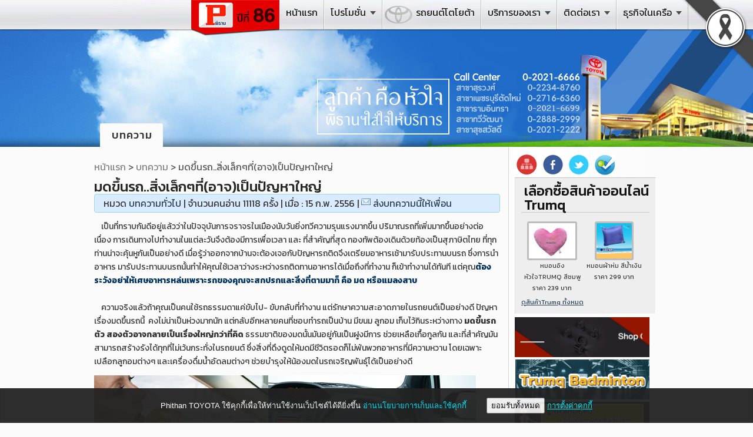

--- FILE ---
content_type: text/html; charset=UTF-8
request_url: https://phithan-toyota.com/th/article/detail/1024
body_size: 15411
content:
<!DOCTYPE html PUBLIC "-//W3C//DTD XHTML 1.0 Transitional//EN" "https://www.w3.org/TR/xhtml1/DTD/xhtml1-transitional.dtd">
<html xmlns="https://www.w3.org/1999/xhtml" xml:lang="th" lang="th">
<head>



	<meta http-equiv="Content-Type" content="text/html; charset=UTF-8" />
	<!-- facebook -->
		<meta property="og:title" content="มดขึ้นรถ..สิ่งเล็กๆที่(อาจ)เป็นปัญหาใหญ่ | www.phithan-toyota.com ลูกค้าคือหัวใจ พิธานใส่ใจให้บริการ"/>
	<meta property="og:type" content="content"/>
	<meta property="og:site_name" content="phithan-toyota.com"/>
	<meta property="og:url" content="https://www.phithan-toyota.com/th/article/detail/1024"/>
	<meta property="fb:app_id" content="245926728758835"/>
	<meta property="og:image" content="https://www.phithan-toyota.com/th/UPLOAD_IMAGES/large/url.jpeg" />
	<meta property="fb:admins" content="100000743054219" />
	<meta property="og:description" content="บทความรถที่สนใจว่าด้วยเรื่อง : มดขึ้นรถ..สิ่งเล็กๆที่(อาจ)เป็นปัญหาใหญ่"/>
	<title>มดขึ้นรถ..สิ่งเล็กๆที่(อาจ)เป็นปัญหาใหญ่ | www.phithan-toyota.com ลูกค้าคือหัวใจ พิธานใส่ใจให้บริการ</title>
	<meta name="Keywords" content="มดขึ้นรถ, วิธีกำจัดมดบนรถ, " />
	<meta name="Description" content="บทความรถที่สนใจว่าด้วยเรื่อง : มดขึ้นรถ..สิ่งเล็กๆที่(อาจ)เป็นปัญหาใหญ่" />

	<!-- Favicons -->
	<link href="https://www.phithan-toyota.com/th/logo/logo-phithan.png" rel="icon">

	<link rel="stylesheet" href="https://www.phithan-toyota.com/th/css/themes/MenuMatic.css" type="text/css" media="screen" charset="utf-8" />
	<link href="https://fonts.googleapis.com/css2?family=Kanit:wght@400;500;600;700;800&display=swap" rel="stylesheet">

	<link type="text/css" rel="stylesheet" href="https://www.phithan-toyota.com/th/css/themes/default.css" />	<!--[if lte IE 6]>
	<div class="iefuck"><strong>คำเตือน:</strong> คุณกำลังใช้ Internet Explorer 6  ข้อมูล ภาพ และเนื้อหาบนเว็บไซต์ phithan-toyota.com  แสดงผลได้ดีและมีประสิทธิภาพบน IE8 ขึ้นไป หรือ บราวเซอร์  <a href="https://www.getfirefox.com" target="_blank"><strong>FireFox</strong></a> และ <a href="https://www.getfirefox.com" target="_blank"><strong>Chrome</strong></a></div>
	<![endif]-->

	<link href="https://www.phithan-toyota.com/th/Bxslide/style.css" media="screen" rel="stylesheet" type="text/css" />
	<link rel="image_src" href="https://www.phithan-toyota.com/th/UPLOAD_IMAGES/large/url.jpeg?fbrefresh=2601031242" />
	<script type="text/javascript" src="https://www.phithan-toyota.com/th/js/jquery-1.7.2.min.js"></script>

	<!-- Sweetalert2 -->
    <script src="https://cdn.jsdelivr.net/npm/sweetalert2@11"></script>
	
	<!-- Google tag (gtag.js) -->
	<script async src="https://www.googletagmanager.com/gtag/js?id=G-HFYGBP3TEC"></script>
	<script>
		window.dataLayer = window.dataLayer || [];
		function gtag(){dataLayer.push(arguments);}
		
		// 🔒 ปิด linker ตั้งแต่เริ่มต้น
		gtag('set', {
		'linker': { 'enabled': false },
		'allow_linker': false
		});

		gtag('js', new Date());

		// gtag('config', 'G-HFYGBP3TEC', {
		//   'send_page_view': true
		// });
	</script>



</head>
<body class="home">

	
	<div class="topmenu">
	<div class="top_content"> <a href="/">
		<h1>phithan-toyota.com | พิธานพาณิชย์ จำกัด ศูนย์บริการและจำหน่ายรถยนต์โตโยต้าทุกรุ่น</h1>
		</a>
		<div class="header">
		<div class="super-menu">   <ul>
    <li><a href="../../condition" title="ขอใบเสนอราคา">ขอใบเสนอราคา</a></li>
	<li><a href="https://phithan-toyota.com/toyota/accessories" target="_blank" title="อุปกรณ์ตกแต่งรถยนต์">อุปกรณ์ตกแต่งรถยนต์</a></li>    
    <li><a href="../../calculate" title="คำนวณเงินดาวน์/เงินผ่อน">คำนวณเงินดาวน์/เงินผ่อน</a></li>
    <!--<li><a href="../../campaign"  title="คำนวณเงินดาวน์">แคมเปญจน์เดือนนี้</a></li>-->
	<li><a href="../../contactus" title="ติดต่อพิธาน-แผนที่">ติดต่อพิธาน</a></li>
          <li id="main">
            <form id="searchForm">
                <fieldset>
                    <div class="input">
                        <input type="text" name="s" id="s" value="ค้นหา" />
                    </div>
                    <input type="submit" id="searchSubmit" value="" />
                </fieldset>
            </form>
		</li>
  </ul>
  


 </div>
		</div>
		<!--  <h1><a href="/" title="phithan-toyota.com"></a></h1>-->
		<link rel="stylesheet" href="https://www.phithan-toyota.com/th/mega_menu/css/megamenu.css?v=031242" type="text/css" media="screen" />

<img src="https://phithan-toyota.com/th/uploads/black_ribbon_top_right.png" alt="ริบบิ้นไว้อาลัย" class="ribbon">

<style>
    .ribbon {
        position: fixed;
        top: 0;
        right: 0;
    }
</style>

<!-- WhatsHelp.io widget -->
<!--<script type="text/javascript">
  (function () {
      var options = {
          facebook: "104593539596445", // Facebook page ID
          line: "//line.me/ti/p/@phithanbkk", // Line QR code URL
          email: "phithan@phithan-toyota.com", // Email
          call: "02-021-6666", //Example: +1-800-123-4567
          company_logo_url: "//storage.whatshelp.io/widget/c5/c5e0/c5e0f3f86c85d952c8ac5406b291b846/28056082_1575777935811324_1819875249833842668_n.png", // URL of company logo (png, jpg, gif)
          greeting_message: "ยินดีต้อนรับสู่ www.phithan-toyota.com ค่ะ", // Text of greeting message
          call_to_action: "ช่องทางการติดต่อ", // Call to action
          button_color: "#129BF4", // Color of button
          position: "right", // Position may be 'right' or 'left'
          order: "facebook,line,call,email" // Order of buttons
      };
      var proto = document.location.protocol, host = "whatshelp.io", url = proto + "//static." + host;
      var s = document.createElement('script'); s.type = 'text/javascript'; s.async = true; s.src = url + '/widget-send-button/js/init.js';
      s.onload = function () { WhWidgetSendButton.init(host, proto, options); };
      var x = document.getElementsByTagName('script')[0]; x.parentNode.insertBefore(s, x);
  })();
</script>-->
<!-- /WhatsHelp.io widget -->
<!-- Menu -->
<!--[if lt IE 9]>
<link rel="stylesheet" type="text/css" href="https://www.phithan-toyota.com/th/mega_menu/css/ie.css" />
<![endif]-->
<div class="wrapper_menu menu_light_theme">
    <!-- BEGIN MENU WRAPPER -->
    <ul class="menu menu_lightblue">
        <div class="first_logo" style="height:50px"><img src="https://www.phithan-toyota.com/th/css/themes/images/logo.png" />
        </div>
        <li class="nodrop"><a href="https://www.phithan-toyota.com/th/">หน้าแรก</a> </li>
        <li><a href="javascript:void(0)" class="drop">โปรโมชั่น</a>
            <div class="dropdown_2columns">
                <!-- Begin 1 column container -->
                <div class="col_2 firstcolumn">
                    <h3>โปรโมชั่นประจำเดือน</h3>
                    <ul>
                        <li> <a href="https://www.phithan-toyota.com/th/promotion/new_car" target="_blank">รถใหม่</a></li>
                        <li> <a href="https://www.phithan-toyota.com/th/promotion/service" target="_blank">ศูนย์บริการ</a></li>
                        <li> <a href="https://www.phithan-toyota.com/th/promotion/body_paint" target="_blank">ศูนย์ซ่อมตัวถังและสี</a></li>
                        <li> <a href="https://www.phithan-toyota.com/th/promotion/toyota_sure" target="_blank">Toyota Sure</a></li>
                    </ul>
                </div>
            </div><!-- End 1 column container -->
        </li>
        <!-- Begin 5 columns container -->
        <!-- <li class="toyota_generation"><a href="javascript:void(0)" class="drop">รถยนต์โตโยต้า</a>
            <div class="dropdown_5columns">

                <div class="col_5 firstcolumn">
                    <//?php foreach( $nav->result_array() as $row) :?>
                    <h2><//?php echo  $row['category_topic'];?></h2>
                    <//?php  $subnav = $this->db->query('select * from toyota where category_id='.$row["category_id"].' order by toyota_sort asc'); ?>
                    <//?php $i=1; ?>
                    <//?php foreach($subnav->result_array() as $rs_subnav):?>
                    <div class="col_1">
                        <//?php  echo anchor("/pricelistshow/index/".$rs_subnav['toyota_id'], img(array("src"=>base_url()."small_toyota/".$rs_subnav['toyota_small'])), array('target'=>'_blank'));?>
                        <//?php echo anchor($rs_subnav['toyota_link'],$rs_subnav['toyota_name'],array("title"=>"ดูรายละเอียดรถ ".$rs_subnav['toyota_name'], 'target'=>'_blank'));?>
                        <//?php if($rs_subnav['toyota_new']==1) : ?>
                        <//?php echo img(array("src"=>base_url()."images/toyotanew.gif"));?>
                        <//?php endif;?>
                        <span>เริ่มต้น
                            <//?php echo anchor("/pricelistshow/index/".$rs_subnav['toyota_id'],$rs_subnav['toyota_price'],array("title"=>"คลิกดูราคา ".$rs_subnav['toyota_name']." ทุกรุ่น"));  ?>
                            บาท</span> </div>
                    <//?php if($i%6==0) { ?>
                    <br clear="all" />
                    <//?php } ?>
                    <//?php $i++; ?>
                    <//?php endforeach; ?>
                    <//?php endforeach; ?>
                </div>
            </div>
        </li> -->
        <!-- End 5 columns Item -->
        <!-- <li class="nodrop"><//?php echo anchor("pricelists","เช็คราคา"); ?></li> -->
        <li class="nodrop toyota_generation"><a href="https://www.phithan-toyota.com/th/pricelists">รถยนต์โตโยต้า</a></li>
        <li><a href="javascript:void(0)" class="drop">บริการของเรา</a><!-- Begin 2 columns Item -->
            <div class="dropdown_4columns">
                <!-- Begin 2 columns container -->
                <div class="col_2 firstcolumn">
                    <h3>ฝ่ายขาย</h3>
                    <ul>
                        <li><a href="https://www.phithan-toyota.com/th/pricelists">ราคารถทุกรุ่น</a></li>
                        <li><a href="https://www.phithan-toyota.com/th/condition">ขอใบเสนอราคา</a></li>
                        <li><a href="https://www.phithan-toyota.com/th/campaign">แคมเปญจ์</a></li>
                        <li><a href="https://www.phithan-toyota.com/th/calculate">คำนวณเงินผ่อน/เงินดาวน์</a></li>
                        <li><a href="https://www.phithan-toyota.com/th/testdrive">นัดหมายทดลองขับ</a></li>
                        <li><a href='https://www.phithanparts.com/' target='_blank'
                                title='อุปกรณ์ตกแต่งรถยนต์'>อุปกรณ์ตกแต่งรถยนต์</a></li>
                        <li><a href='https://phithan-usedcar.com' target='_blank'>ซื้อ-ขายรถมือสอง</a></li>
                    </ul>
                </div>
                
                <div class="col_2">
                    <h3>ฝ่ายบริการและอะไหล่</h3>
                    <ul>
                        <li><a href="https://www.phithan-toyota.com/th/topserv">ระบบ TOPSERV On-line</a></li>
                        <li><a href="https://www.phithan-toyota.com/th/warranty/#ch">การตรวจเช็คตามระยะทาง</a></li>
                        <li><a href="https://www.phithan-toyota.com/th/article/index/7">ข้อมูล-ความรู้ทางเทคนิค</a></li>
                        <li><a href="https://www.phithan-toyota.com/th/checkmile">วิธีตรวจสอบมาตรวัดความเร็ว</a></li>
                        <li><a href="https://www.phithan-toyota.com/th/bodypaint">Body & Paint </a></li>
                        <li><a href="https://www.phithan-toyota.com/th/speedrepair">ซ่อมสีระบบเร่งด่วน</a></li>
                        <li><a href="https://www.phithan-toyota.com/th/appoinment">นัดหมายออนไลน์</a></li>
                    </ul>
                </div>
                <div class="col_2 firstcolumn">
                    <h3>ฝ่ายลูกค้าสัมพันธ์</h3>
                    <ul>
                        <li><a href="https://www.phithan-toyota.com/th/article">บทความ-ข่าวสาร</a></li>
                        <li><a href="https://www.phithan-toyota.com/th/article/index/8">ถาม-ตอบที่น่าสนใจ</a></li>
                        <!-- <li><a href="https://www.phithan-toyota.com/th/gallery">ภาพและกิจกรรมประทับใจ</a></li> -->
                    </ul>
                </div>
                <div class="col_2">
                    <h3>อื่น ๆ </h3>
                    <ul>
                        <li><a href="https://www.phithan-toyota.com/th/aboutus">เกี่ยวกับพิธาน</a></li>
                        <li><a href="https://www.phithan-toyota.com/th/contactus">ติดต่อพิธาน & แผนที่</a></li>
                        <li><a href="https://www.phithan-toyota.com/th/article/detail/977/10">สีรถกับโชคชะตา</a></li>
                        <li><a href="https://www.phithan-toyota.com/th/article/detail/916/10">กฏหมายจราจร</a></li>
                        <li><a href="https://www.phithan-toyota.com/th/link">รวมลิงค์ที่น่าสนใจ</a></li>
                        <li><a href="https://www.phithan-toyota.com/th/sitemap">แผนผังเว็บไซต์</a></li>
                        <li><a href='/th/resume' title=''>ร่วมงานกับเรา</a></li>
                    </ul>
                </div>
            </div>
        </li>
        <li><a href="javascript:void(0)" class="drop">ติดต่อเรา</a>
            <div class="dropdown_2columns">
                <!-- Begin 1 column container -->
                <div class="col_2 firstcolumn">
                    <h3>ติดต่อพิธานพาณิชย์ </h3>
                    <ul>
                        <li> <a href="https://www.phithan-toyota.com/th/condition" target="_blank">ติดต่อ_ขอใบเสนอราคา</a></li>
                        <li> <a href="https://www.phithan-toyota.com/th/appoinment" target="_blank">ติดต่อ_นัดหมายออนไลน์</a>                        </li>
                        <li> <a href="https://www.phithan-toyota.com/th/testdrive" target="_blank">ติดต่อ_นัดหมายทดลองขับ</a>                        </li>
                        <li> <a href="https://www.phithan-toyota.com/th/contactus" target="_blank">ติดต่อ_สอบถาม/ร้องเรียน/ติ-ชม (แผนที่)</a>                        </li>
                        <li> <a href="https://www.phithanparts.com/pages/contact" target="_blank">ติดต่อ_สอบถามด้านอะไหล่</a>                        </li>
                    </ul>
                </div>
            </div><!-- End 1 column container -->
        </li>
        <!-- <li class="nodrop"><a href="/forums" target="_blank">เว็บบอร์ด</a> </li> -->
        <li><a href="javascript:void(0)" class="drop">ธุรกิจในเครือ</a>
            <div class="dropdown_2columns">
                <!-- Begin 1 column container -->
                <div class="col_2 firstcolumn">
                    <h3>ธุรกิจในเครือบริษัท</h3>
                    <ul>
                        <li><a href="https://www.phithan-toyota.com/th/gs_bp_center" target="_blank">ศูนย์บริการมาตรฐานและศูนย์ซ่อมตัวถังและสี</a></li>
                        <li><a href="https://www.trumqbadminton.com/" target="_blank" rel="noopener noreferrer">สนามแบด ทรัมแบดมินตัน</a></li>
                        <li><a href="https://www.trumqtaxi.com/" target="_blank" rel="noopener noreferrer">ทรัมคิว แท็กซี่ให้เช่า</a></li>
                        <li><a href="https://www.phithanparts.com/" target="_blank" rel="noopener noreferrer">จำหน่ายอะไหล่แท้รถยนต์โตโยต้าทุกรุ่น</a></li>
                        <li><a href="https://www.phithan-usedcar.com/" target="_blank" rel="noopener noreferrer">โตโยต้า พิธานพาณิชย์ ยูสคาร์</a></li>
                        <li><a href="https://www.facebook.com/pucarrentss" target="_blank" rel="noopener noreferrer">บริการให้เช่ารถยนต์ รายวัน รายเดือน</a></li>
                        <li><a href="https://www.trumq.com/" target="_blank" rel="noopener noreferrer">สินค้าพรีเมี่ยมทรัม</a></li>
                        <li><a href="https://www.phithan-toyota.com/th/herb" target="_blank">ไม้พันธุ์และต้นไม้ฟอกอากาศ</a></li>
                        <li><a href="https://www.shops2fun.com/" target="_blank" rel="noopener noreferrer">ฝาก - ขาย shop 2 fun by รักเมืองไทย</a></li>
                        <li><a href="https://www.phithan-toyota.com/th/trumq_cafe" target="_blank">TRUMQ CAFÉ รักเมืองไทย</a></li>
                        <li><a href="https://www.phithan-toyota.com/th/rak_muang_thai_kitchen" target="_blank">ครัวรักเมืองไทย</a></li>
                        <li><a href="https://www.phithan-toyota.com/th/plastic_bottle_crusher" target="_blank">เครื่องบีบอัดขวดพลาสติก</a></li>
                        <li><a href="https://www.phithan-toyota.com/th/trumqwater" target="_blank">น้ำดื่มทรัม</a></li>
                        <li><a href="https://www.phithan-toyota.com/th/phithan_insurance" target="_blank">ธุรกิจประกันภัย</a></li>
                    </ul>
                </div>
            </div><!-- End 1 column container -->
        </li>
        <li style="border-left:none;display:none" class="right" id="main">
            <form method="GET" action="https://www.google.com/custom" id="searchForm" target="_blank">
                <fieldset>
                    <div class="input">
                        <input type="text" name="q" id="s" value="ค้นหา" autocomplete="off" />
                    </div>
                    <input type="submit" id="searchSubmit" value="" />
                    <input type=hidden name=cof VALUE="S:https://phithan-toyota.com;GL:0;AH:center;AWFID:255af3bc0087ccb8;">
                    <input type=hidden name=domains value="phithan-toyota.com">
                    <input type=hidden name=sitesearch value="phithan-toyota.com">
                </fieldset>
            </form>
        </li>
    </ul>
</div>

<style>
.menu li.nodrop.toyota_generation:hover {
    padding: 5px 10px 3px 56px;
    height: 42px;
}
</style>

 </div>
	</div>

<div class="header_area" style="background: url(https://www.phithan-toyota.com/th/images/head_img/header_nba.png) left no-repeat">
</div>
<div class="container_title">
  <div class="header_title">
    <div class="header_tab_title">
        <h1 class="title pager-active">บทความ</h1>
      </div>
  </div>
</div>

<div class="container">

  <div class="contents">
    <div class="home_content">
      <div class="home_content_left" style="width:690px;">
				
		      		<div class="breadcrumb"><a href="/" >หน้าแรก</a>&nbsp;&gt;&nbsp;<a href="https://www.phithan-toyota.com/th/article" >บทความ</a>&nbsp;&gt;&nbsp;มดขึ้นรถ..สิ่งเล็กๆที่(อาจ)เป็นปัญหาใหญ่</div>
      			  
		
		
      <h2 class="topic_article">มดขึ้นรถ..สิ่งเล็กๆที่(อาจ)เป็นปัญหาใหญ่ </h2>
	  <script type="text/javascript">
function validate_form1(){
	var form = document.getElementById('form1');
	var message = "โปรดตรวจสอบความถูกต้องต่อไปนี้\n\n";
	var valid = true;
	var invalid = false;
	
	if( form.comment_detail.value.length == 0 ){
		message += "- กรุณาเขียนความเห็น\n";
		alert( message );
		form.comment_detail.focus();
		return invalid;
		
	}

	if( form.comment_name.value.length == 0 ){
		message += "- กรุณาระบุชื่อ\n";
		alert( message );
		form.comment_name.focus();
		return invalid;
		
	}

	if( form.comment_email.value.length == 0 ){
		message += "- กรุณาระบุอีเมล์\n";
		alert( message );
		form.comment_email.focus();
		return invalid;
		
	}
  
 
  
 	return valid;

}

</script>
<script src="https://ajax.googleapis.com/ajax/libs/jquery/1.5.2/jquery.js"></script>   
<script type="text/javascript">
jQuery(document).ready(function() {    
	jQuery(".close-green").click(function () {
        jQuery("#message-green").fadeOut("slow");
    });

    //fade out in 15 seconds if not closed
    jQuery("#message-green").delay(2000).fadeOut("slow");
    jQuery("#message-red").delay(3000).fadeOut("slow");	

}); // 
</script>
 <style>
 #message-red{
    height:25px;
    background:#f90d4f;
	padding:5px 12px;
	text-shadow:none;
	color:#FEFEFE;
}

 #message-green{
    height:25px;
    background:#00FF00;
	padding:5px 12px;
	text-shadow:none;
}

 #message-green span{
	 float:right;
	 font-weight:400;
 }
 
  </style>
    
  <div class="info">หมวด <a href="https://www.phithan-toyota.com/th/article/index/10">บทความทั่วไป</a> | จำนวนคนอ่าน 11118 ครั้ง | เมื่อ : 15 ก.พ. 2556 | <img src="https://www.phithan-toyota.com/th/images/letter.png" /> <a href='javascript:void(0);' onclick="window.open('https://www.phithan-toyota.com/th/article/tellfriend/1024/10', '_blank', 'width=500,height=469,scrollbars=yes,status=yes,resizable=yes,screenx=400,screeny=100');">ส่งบทความนี้ให้เพื่อน</a>            
 
</div>



 <p>&nbsp;&nbsp;&nbsp; เป็นที่ทราบกันดีอยู่แล้วว่าในปัจจุบันการจราจรในเมืองนับวันยิ่งทวีความรุนแรงมากขึ้น ปริมาณรถที่เพิ่มมากขึ้นอย่างต่อเนื่อง การเดินทางไปทำงานในแต่ละวันจึงต้องมีการเพื่อเวลา และ ที่สำคัญที่สุด กองทัพต้องเดินด้วยท้องเป็นสุภาษิตไทย ที่ทุกท่านน่าจะคุ้นหูกันเป็นอย่างดี เมื่อรู้ว่าออกจากบ้านจะต้องเจอกับปัญหารถติดจึงเตรียมอาหารเช้ามารับประทานบนรถ ซึ่งการนำอาหาร มารับประทานบนรถนั้นทำให้คุณใช้เวลาว่างระหว่างรถติดทานอาหารได้เมื่อถึงที่ทำงาน ก็เข้าทำงานได้ทันที แต่คุณ<font color="#003366"><strong>ต้องระวังอย่าให้เศษอาหารหล่นเพราะรถของคุณจะสกปรกและสิ่งที่ตามมาก็ คือ มด หรือแมลงสาบ </strong></font><br />
&nbsp;&nbsp;&nbsp;&nbsp;&nbsp;&nbsp;&nbsp;&nbsp;&nbsp;&nbsp;&nbsp;&nbsp;&nbsp;&nbsp;&nbsp;&nbsp;&nbsp;&nbsp;&nbsp;&nbsp;&nbsp;&nbsp; <br />
&nbsp;&nbsp;&nbsp; ความจริงแล้วถ้าคุณเป็นคนใช้รถธรรมดาแค่ขับไป- ขับกลับที่ทำงาน แต่รักษาความสะอาดภายในรถยนต์เป็นอย่างดี ปัญหาเรื่องมดขึ้นรถนี้&nbsp; คงไม่น่าเป็นห่วงมากนัก แต่กลับอีกหลายคนที่ชอบทำรถเป็นบ้าน มีขนม ลูกอม เก็บไว้กินระหว่างทาง <strong>มดขึ้นรถตัว สองตัวอาจกลายเป็นเรื่องใหญ่กว่าที่คิด </strong>ธรรมชาติของมดนั้นมันอยู่กันเป็นฝูงมีการ ช่วยเหลือเกื้อกูลกัน และที่สำคัญมันสามารถสร้างรังได้ทุกที่ไม่เว้นกระทั่งในรถยนต์ ซึ่งสิ่งที่ดึงดูดให้มดมีชีวิตรอดก็ไม่พ้นพวกอาหารที่มีความหวาน โดยเฉพาะเปลือกลูกอมต่างๆ และเครื่องดื่มน้ำอัดลมต่างๆ ช่วยบำรุงให้น้องมดในรถเจริญพันธุ์ได้เป็นอย่างดี</p>
<p><img src="https://upic.me/i/6u/toyota_ant_on_car.png" alt="" /><br />
<strong>&nbsp;&nbsp;&nbsp; การที่มดขึ้นรถนั้นเราควรที่จะรีบกำจัด ตั้งแต่เนิ่นๆ เนื่องจากเมื่อมดมีการเจริญพันธุ์แล้ว ก็จะยากที่จะกำจัดให้สิ้นซาก ซึ่งวันนี้เรามีวิธีดีๆ มาฝากกัน</strong></p>
<p>&nbsp;&nbsp;&nbsp; <font color="#000080"><strong>ล้างรถ</strong></font> เมื่อเริ่มรู้ตัวว่าในห้องโดยสารกำลังมีแขกที่ไม่ได้รับเชิญ คุณควรเริ่มต้นที่การรักษาความสะอาดทั้งภายนอกและภายในห้องโดยสาร โดยการล้างรถไม่ว่าจะล้างเองหรือส่งไปล้างที่ร้าน ก็ควรที่รีบทำอย่างยิ่ง เพื่อกำจัดวงจรการแพร่พันธุ์ของมด นอกจากนั้นให้ทำการดูดฝุ่น เศษผงต่างๆ ด้วยก็จะดียิ่งขึ้น<br />
<br />
&nbsp;&nbsp;&nbsp; <font color="#000080"><strong>ยาฆ่าแมลง</strong></font> สามารถช่วยคุณได้ โดยให้คุณฉีดแล้วปิดประตูทิ้งไว้สักครึ่งชั่วโมง ก่อนกลับมาเปิดกระจกระบายอากาศ เพื่อขจัดกลิ่นยาฆ่าแมลงออกจากห้องโดยสาร ในกรณีอย่างนี้ หมายความว่ามีมดอยู่ในรถมาก<br />
<br />
&nbsp;&nbsp;&nbsp; <font color="#000080"><strong>วางกับดัก </strong></font>ไม่ใช่ว่ามดไม่ตายจากฤทธิ์ของยาฆ่าแมลง แต่เราต้องเผื่อไว้ หากรังมดยังมีผู้รอดตายยังไงก็ต้องออกมาติดกับดักเราอยู่ดี เพียง 3 ข้อนี้ก็จะสามารถกำจัดน้องมดได้ในฉับพลัน แต่ทั้งนี้หากใครไม่พึงประสงค์ในการใช้สารเคมี ก็ให้นำน้ำตาล 2 ถ้วย ผสมน้ำสะอาด 1 ถ้วย และ กรดบอริค 2 ช้อนชา เราก็จะได้น้ำตาลพิษไว้ล่อมดให้ขนกลับไปทานตายยกครัวกันเลยทีเดียว<br />
<br />
&nbsp;&nbsp;&nbsp; อย่างไรก็ตาม ทางที่ดีที่สุด คือ การไม่ฆ่าสัตว์ตัดชีวิต ซึ่งเราสามารถป้องกันได้ด้วยการรักษาความสะอาดภายในรถยนต์เป็นประจำทุกสัปดาห์ และ ไม่ควรทิ้งเศษขนมหรืออาหารไว้ในรถ แม้ว่ารถของคุณสะอาดจะสะอาดมากแค่ไหน แต่เพียงเศษอาหารชิ้นเล็กเพียงชิ้นเดียวก็อาจทำให้มดขึ้นรถคุณได้ ท้ายนี้ขอให้ทุกท่านมีความสุขร่ำรวยกันทั่วหน้า ครับ.</p>
<p align="center"><strong>หมั่นเช็ด หมั่นล้าง สะอาดแน่นอน</strong><br />
แผนก เทคนิคและฝึกอบรม<br />
บริษัท พิธานพาณิชย์ จำกัด (กรุงเทพฯ)</p> 


<div id="social">
 <div style="float:left; width:500px;"> 
 <script charset="utf-8" type="text/javascript">var switchTo5x=true;</script>
 <script charset="utf-8" type="text/javascript" src="https://w.sharethis.com/button/buttons.js"></script>
         <span class='st_fblike_hcount' st_title='มดขึ้นรถ..สิ่งเล็กๆที่(อาจ)เป็นปัญหาใหญ่' st_url='https://www.phithan-toyota.com/th/article/detail/1024' displayText='share'></span><span class='st_facebook_hcount' st_title='มดขึ้นรถ..สิ่งเล็กๆที่(อาจ)เป็นปัญหาใหญ่' st_url='https://www.phithan-toyota.com/th/article/detail/1024' displayText='share'></span><span class='st_twitter_hcount' st_title='มดขึ้นรถ..สิ่งเล็กๆที่(อาจ)เป็นปัญหาใหญ่' st_url='https://www.phithan-toyota.com/th/article/detail/1024' displayText='share'></span><span class='st_email_hcount' st_title='มดขึ้นรถ..สิ่งเล็กๆที่(อาจ)เป็นปัญหาใหญ่' st_url='https://www.phithan-toyota.com/th/article/detail/1024' displayText='share'></span><span class='st_sharethis_hcount' st_title='มดขึ้นรถ..สิ่งเล็กๆที่(อาจ)เป็นปัญหาใหญ่' st_url='https://www.phithan-toyota.com/th/article/detail/1024' displayText='share'></span></div>
   		 
		 
    
    </div>
    



<div class="info">หมวด <a href="https://www.phithan-toyota.com/th/article/index/10">บทความทั่วไป</a> | จำนวนคนอ่าน 11118 ครั้ง |  เมื่อ : 15 ก.พ. 2556 | 
<a href='javascript:void(0);' onclick="window.open('https://www.phithan-toyota.com/th/article/tellfriend/1024/10', '_blank', 'width=500,height=469,scrollbars=yes,status=yes,resizable=yes,screenx=400,screeny=100');">ส่งบทความนี้ให้เพื่อน</a> 
             
 
</div>

 


<ul class="article-comment">
    
      
</ul>

 
 

<div class="remark" style="padding: 0; margin-bottom: 10px;">
<a href="https://www.phithan-toyota.com/th/condition" target='_blank'><img src="https://www.phithan-toyota.com/th/images/cautionnn.gif" /></a> 

 </div>

<div class="facebook-comments">
<div id="fb-root"></div><script src="https://connect.facebook.net/en_US/all.js#appId=164430746956784&amp;xfbml=1"></script><fb:like href="https://www.phithan-toyota.com/th/article/detail/1024" send="false" width="650" show_faces="false" font="" style="padding-bottom:7px;"></fb:like>

<div id="fb-root"></div><script src="https://connect.facebook.net/en_US/all.js#xfbml=1"></script><fb:comments href="https://www.phithan-toyota.com/th/article/detail/1024" num_posts="30" width="650"></fb:comments>
</div>


  

 </div>
      <!--content_left-->

      <div class="home_content_right">   <div class="social">
  	<a href="https://www.phithan-toyota.com/th/sitemap" title="แผนผังเว็บไซต์"><img src="https://www.phithan-toyota.com/th/images/social/footer-yt-rnd.gif"  atl="แผนผังเว็บไซต์" /></a>      <a href="https://facebook.com/phithantoyota" target="_blank"><img src="https://www.phithan-toyota.com/th//images/social/footer-fb-rnd.gif"  /> </a>  
      <a href="https://twitter.com/phithan" target="_blank"><img src="https://www.phithan-toyota.com/th//images/social/footer-tw-rnd.gif"/></a>
      <a href="https://foursquare.com/phithan" target="_blank"><img src="https://www.phithan-toyota.com/th//images/social/footer-fs-rnd.gif"/></a>
  </div>
     <div class="rightside">
    	        <h2>เลือกซื้อสินค้าออนไลน์ Trumq</h2>
		<html>
<!--ที่มา : https://www.9lessons.info/2009/12/display-cross-domain-data-json-callback.html-->
<body>
<script type="text/javascript" src="https://ajax.googleapis.com/ajax/libs/jquery/1.3.0/jquery.min.js"></script> 
<script type="text/javascript">
	  jq13 = jQuery.noConflict(true);
jq13(function()
{
	jq13(document).ready(function()
	{
		jq13.getJSON("https://www.trumq.com/get_product_from_phithan_toyota.php?count=2&jsoncall=?",function(data)
		{
		jq13.each(data.posts, function(i,data)
			{
			var jsondata ="<li><a href='https://www.trumq.com/detail.php?product_id="+data.product_id+"' target='_blank' title='"+data.product_name+"'><img src='https://www.trumq.com/uploaded_images/S/"+data.product_image+"'/></a><span><a href='https://trumq.com/detail.php?product_id="+data.product_id+"' target='_blank'>"+data.product_name+"</a><br> ราคา "+data.product_price+" บาท</span></li>";
			jq13(jsondata).appendTo("ul#article");
		});
	}
);
	return false;
	});
});
</script>
 <ul id="article" class="jsonbox">
</ul>

 
 	<div class="link-more"><span class="button-b"><a href="https://www.trumq.com" target="_blank">ดูสินค้าTrumq ทั้งหมด</a></span></div>
 
 
 <style>
 .link-more  a{
	 font-size:11px;
	 text-decoration:underline
 }
 #article {
	 clear:both;
	 overflow:hidden;
 }
 #article li span{
	 display:block;
	 font-size:11px;
 }
 #article li a {
	 color:#3F3F3F;
 }
 #article li {
	 float:left;
	 width:105px;
	 margin:5px 0;
	 list-style-type:none;
	 text-align:center;
 }
  #article li img {
	  height:60px;
	  border: #BDBDBD 3px solid;
	  border-radius:3px;
  }
 </style>
 
</body>
</html>        
 	        
    </div>

 <ul class="clear">
 <li><a href="https://www.phithanparts.com/" target="_blank"><img src="https://www.phithan-toyota.com/th/UPLOAD_IMAGES/BANNER/partsonline_3.gif"  width="229"  alt="" /></a></li><li><a href="https://trumqbadminton.com" target="_blank"><img src="https://www.phithan-toyota.com/th/UPLOAD_IMAGES/BANNER/new.gif"  width="229"  alt="" /></a></li><li><a href="https://phithan-toyota.com/th/contactus" target="_blank"><img src="https://www.phithan-toyota.com/th/UPLOAD_IMAGES/BANNER/suggestion.png"  width="229"  alt="" /></a></li>
</ul>
 
 </div>
      <!-- content_right-->
    </div>
      <div id="footer">
   
    <div class="first_column">
 <h2>บทความอื่นๆในหมวด<span>'บทความทั่วไป'</span></h2>    <ul class="list-article">
</ul>
    </div> <!-- first_column #end -->
    
    <div class="second_column">
     <iframe src="https://www.facebook.com/plugins/likebox.php?id=104593539596445&amp;width=320&amp;connections=10&amp;stream=false&amp;header=true&amp;height=260" scrolling="no" frameborder="0" style="border:none; overflow:hidden; width:320px; height:260px;" allowTransparency="true"></iframe>
    
         <a href="https://www.phithan-toyota.com/th/bodypaint"><img src="https://www.phithan-toyota.com/th/images/bp.gif" /></a>       </div> <!-- first_column #end -->
    
    <div class="three_column">
	 
       <ul class="category-sidebar">
		<h2>หมวดบทความ</h2>  
                 <li><a href="https://www.phithan-toyota.com/th/article/index/20">โหราศาสตร์</a><span>(9)</span></li>
                 <li><a href="https://www.phithan-toyota.com/th/article/index/19">ท่องเที่ยว</a><span>(9)</span></li>
                 <li><a href="https://www.phithan-toyota.com/th/article/index/18">Lifestyle</a><span>(9)</span></li>
                 <li><a href="https://www.phithan-toyota.com/th/article/index/17">รถยนต์</a><span>(15)</span></li>
                 <li><a href="https://www.phithan-toyota.com/th/article/index/16">กีฬา</a><span>(11)</span></li>
                 <li><a href="https://www.phithan-toyota.com/th/article/index/15">สุขภาพ</a><span>(12)</span></li>
                 <li><a href="https://www.phithan-toyota.com/th/article/index/11">ลักษณะปัญหาที่เกิดขึ้นกับรถยนต์</a><span>(24)</span></li>
                 <li><a href="https://www.phithan-toyota.com/th/article/index/10">บทความทั่วไป</a><span>(75)</span></li>
                 <li><a href="https://www.phithan-toyota.com/th/article/index/1">เทคนิคเกี่ยวกับรถ</a><span>(44)</span></li>
                 <li><a href="https://www.phithan-toyota.com/th/article/index/8">ถาม-ตอบที่น่าสนใจ</a><span>(162)</span></li>
                 <li><a href="https://www.phithan-toyota.com/th/article/index/7">ข้อมูล-ความรู้ทางเทคนิค</a><span>(97)</span></li>
                 <li><a href="https://www.phithan-toyota.com/th/article/index/4">อะไหล่</a><span>(21)</span></li>
                 <li><a href="https://www.phithan-toyota.com/th/article/index/3">การดูแลรักษารถ</a><span>(61)</span></li>
                 <li><a href="https://www.phithan-toyota.com/th/article/index/2">การใช้รถ</a><span>(85)</span></li>
                 <li><a href="https://www.phithan-toyota.com/th/article/index/9">Camry Hybrid</a><span>(13)</span></li>
                 <li><a href="https://www.phithan-toyota.com/th/article/index/5">อื่นๆ</a><span>(35)</span></li>
        </ul>
	

    </div> <!-- three column #end -->
    
 </div> <!-- footer #end -->
 </div>
  </div>
	<div class="border-footer"></div>

	<div class="footer-area">
		<!-- ===== FOOTER (Phithan Toyota) ===== -->
		<link href="https://fonts.googleapis.com/css2?family=Sarabun:wght@400;500;600;700&display=swap" rel="stylesheet">
		<link href="https://www.phithan-toyota.com/th/css/footer_css.css" media="screen" rel="stylesheet" type="text/css" />

		<footer class="pt-footer" role="contentinfo" style="background:#252525; color:var(--text);">
			<div class="pt-wrap">
				<div class="pt-grid">
				<!-- Col 1: Company / Quick links -->
				<div class="pt-col">
					<h4>บริษัท พิธานพาณิชย์ จำกัด</h4>
					<p>
						(สำนักงานใหญ่ สาขาสุรวงศ์) <br>
						292 ถนนสุรวงศ์ แขวงสี่พระยา <br>
						เขตบางรัก กรุงเทพมหานคร 10500
					</p>
					
					<p style="margin-top:14px;font-size:1.05rem;color:#fff"><strong>Call Center : 02-021-6666 ต่อ 1</strong></p>
					<p>วันจันทร์–เสาร์ เวลา 08:30–17:00 น.</p>

					<div class="pt-links">
						<a href="https://www.phithan-toyota.com/th/contactus" target="_blank" rel="noopener">
						<i class="fas fa-map-marker-alt"></i> ดูแผนที่แต่ละสาขา
						</a>
					</div>

					<h4 style="margin-top:14px">Follow us</h4>
					<!-- ต้องมี Font Awesome -->
					<link rel="stylesheet" href="https://cdnjs.cloudflare.com/ajax/libs/font-awesome/6.5.0/css/all.min.css">

					<div class="pt-social" aria-label="Social links">
						<a href="https://www.youtube.com/user/phithantoyota" target="_blank" rel="noopener" aria-label="YouTube">
							<i class="fab fa-youtube"></i>
						</a>
						<a href="https://www.facebook.com/phithantoyotabkk" target="_blank" rel="noopener" aria-label="Facebook">
							<i class="fab fa-facebook-f"></i>
						</a>
						<a href="https://twitter.com/phithan" target="_blank" rel="noopener" aria-label="Twitter/X">
							<i class="fab fa-x-twitter"></i>
						</a>
						<a href="https://www.instagram.com/phithan.bkk/" target="_blank" rel="noopener" aria-label="Instagram">
							<i class="fab fa-instagram"></i>
						</a>
						<a href="https://line.me/ti/p/~@phithanbkk" target="_blank" rel="noopener" aria-label="LINE">
							<i class="fab fa-line"></i>
						</a>
					</div>

					
				</div>
				<!-- Col 2: Branch phones -->
				<div class="pt-col">
					<h4>เบอร์ติดต่อสาขา</h4>
					<ul>
						<li>สาขาสุรวงศ์ : <a href="tel:022348760">02-234-8760</a></li>
						<li>สาขาเพชรบุรี : <a href="tel:027166360">02-716-6360</a></li>
						<li>สาขารามอินทรา : <a href="tel:020216699">02-021-6699</a></li>
						<li>สาขาอู่สีรามอินทรา : <a href="tel:025226859">02-522-6859</a></li>
						<li>สาขาทวีวัฒนา : <a href="tel:028882999">02-888-2999</a></li>
						<li>สาขาสุขสวัสดิ์ : <a href="tel:020212222">02-021-2222</a></li>
					</ul>
				</div>
				<!-- Col 3: Email & Social -->
				<div class="pt-col">
					<h4>Email</h4>
					<p><a href="mailto:phithan@phithan-toyota.com" style="color:#fff; text-decoration:none; font-weight:600;">phithan@phithan-toyota.com</a></p>
					<div class="pt-badge" aria-label="DBD Registered">
						<h4 style="margin-top:14px">เครื่องหมายรับรอง</h4>
						<a href="https://dbdregistered.dbd.go.th/api/public/shopinfo?param=198026F9877C0AFBA3A3C4F05AE9A5C556E6270E54F29874C9C77BAA3727AEEB"
							target="_blank" rel="noopener">
							<img alt="DBD Registered Badge" src="https://dbdregistered.dbd.go.th/api/public/banner?param=198026F9877C0AFBA3A3C4F05AE9A5C556E6270E54F29874C9C77BAA3727AEEB">
						</a>
					</div>

					
					<div class="pt-col">
					<h4 style="margin-top:14px">นโยบายข้อมูลส่วนบุคคล</h4>
						<ul>
						<li style="margin:0px;">
							<a href="https://www.phithan-toyota.com/th/policies/privacy" target="_blank">นโยบายความเป็นส่วนตัว</a>
						</li>
						<li style="margin:0px;">
							<a href="https://www.phithan-toyota.com/th/policies/cookie" target="_blank">นโยบายการใช้คุกกี้</a>
						</li>
						<li style="margin:0px;">
							<a href="https://www.phithan-toyota.com/th/policies/cctv" target="_blank">นโยบายการใช้กล้องวงจรปิด</a>
						</li>
						</ul>
					</div>
				</div>
				<!-- Col 4: LINE mini cards -->
				<div class="pt-col">
					<h4>LINE Official</h4>
					<div class="pt-line-row" style="display:grid;grid-template-columns:1fr;gap:12px">
						<!-- Service -->
						<a class="pt-line-card" href="https://line.me/ti/p/~@phithanbkk" target="_blank" rel="noopener">
							<img src="https://www.phithan-toyota.com/th/uploads/phithanbkk.png" alt="LINE @phithanbkk">
							<div>
							<strong style="color:#fff">Line ID ด้านบริการ</strong>
							<div style="color:#fff">@phithanbkk</div>
							</div>
						</a>
						<!-- Sale -->
						<a class="pt-line-card" href="https://line.me/ti/p/~@pfs1" target="_blank" rel="noopener">
							<img src="https://www.phithan-toyota.com/th/uploads/pfs1.png" alt="LINE @pfs1">
							<div>
							<strong style="color:#fff">Line ID ด้านขาย</strong>
							<div style="color:#fff">@pfs1</div>
							</div>
						</a>
					</div>
				</div>
				</div>
			</div>
			<!-- Bottom bar -->
			<div class="pt-bottom">
				<div class="pt-wrap">
				<div class="pt-copy">
					Copyright ©
					2569 Phithan-Toyota
				</div>
				</div>
			</div>
		</footer>
		<!-- ===== END FOOTER ===== -->
		</div>

	</div>
</div>

<style>
    .ppo-css-18pwrwb {
        font-family: Helvetica, Calibri, Arial, sans-serif;
        box-sizing: border-box;
        font-size: 16px;
        line-height: 24px;
        letter-spacing: 0px;
        color: rgb(74, 74, 74);
    }

    .ppo-css-18pwrwb {
        font-family: Helvetica, Calibri, Arial, sans-serif;
        box-sizing: border-box;
        font-size: 16px;
        line-height: 24px;
        letter-spacing: 0px;
        color: rgb(74, 74, 74);
    }

    .cwc-css-19t10et-cwc {
        max-width: 1180px;
        border-radius: 8px;
        box-shadow: rgb(0 0 0 / 5%) 0px 2px 8px 0px;
        border: 1px solid rgb(232, 232, 232);
        margin-left: auto;
        margin-right: auto;
        background-color: rgb(255, 255, 255);
        color: rgb(74, 74, 74);
    }

    a.text-info:focus, a.text-info:hover {
        color: #30ffff!important;
    }

    .text-info {
        color: #00e7ff!important;
    }

    .ppo-css-abcdefg {
        position: fixed;
        z-index: 9999;
        transition: transform 300ms ease-in-out 0s, opacity 300ms ease-in-out 0s;
        opacity: 1;
        transform: translateY(100%);
        /* width: 100%; */
        left: 0px;
        right: 0px;
        padding: 8px;
        bottom: 0px;
    }


    .ppo-css-18pwrwb *, .ppo-css-18pwrwb ::before, .ppo-css-18pwrwb ::after {
        box-sizing: inherit;
    }

    @media (min-width: 480px){
        .ppo-css-abcdefg {
        padding: 16px;
        }

    }

    .card {
        position: relative;
        display: flex;
        flex-direction: column;
        min-width: 0;
        word-wrap: break-word;
        background-color: #fff;
        background-clip: border-box;
        border: 1px solid rgba(0,0,0,.125);
        border-radius: .25rem;
    }

    .card {
        word-wrap: break-word;
    }

    .card-body {
        flex: 1 1 auto;
        padding: 1rem 1rem;
    }

    .d-none{
        display: none;
    }

    .d-block{
        display: block;
    }
    

</style>
<script src="https://code.jquery.com/jquery-3.6.0.min.js?v=fd53b1d187fbb1bee2" integrity="sha256-/xUj+3OJU5yExlq6GSYGSHk7tPXikynS7ogEvDej/m4=" crossorigin="anonymous"></script>
<script>
var jQuery3 = $.noConflict(true);

function base_url() {
    var pathparts = location.pathname.split('/');
    if (location.host == 'localhost' || location.host == '10.21.37.102') {
        var url = location.origin+'/'+pathparts[1].replace(/^\/|\/$/g, '')+'/';
    }else{
        var url = location.origin;
    }
    return url+'/th/';
}

function funcCookiePreferences(){
    jQuery3('#cookie-preferences').fadeIn();				
    jQuery3('#cookie-consent-banner').hide();
}


function funcAcceptCookie(v=null){
    var type = ['Necessary'];
    if(v == null){
        jQuery3('input[name="consent_type"]:checked').each(function(){
            type.push(this.value);
        });
    }else{
        type = type.concat(['Analytics', 'Marketing']);
    }

    jQuery3.ajax({
        type: 'POST',
        url: base_url()+'consents/add_operation',
        data: { consent_type: type },
        success: function(resp){
            try {
                var obj = (typeof resp === 'string') ? JSON.parse(resp) : resp;
                if(obj.type == 'success'){
                    jQuery3('.ppo-cookie-container').fadeOut();
                }else{
                    jQuery3('.ppo-cookie-container').fadeIn();
                    console.error('Add operation error:', obj);
                }
            } catch(e) {
                console.error('JSON parse error:', e, resp);
                jQuery3('.ppo-cookie-container').fadeIn();
            }
        }
    });
}

function chkConsent(){
    jQuery3.ajax({
        type: 'GET',
        url: base_url()+'consents/check',
        success: function(resp){
            try {
                var obj = (typeof resp === 'string') ? JSON.parse(resp) : resp;
                if(obj.result > 0){
                    jQuery3('.ppo-cookie-container').fadeOut();
                }else{
                    jQuery3('.ppo-cookie-container').fadeIn();
                }
            } catch(e) {
                console.error('JSON parse error:', e, resp);
                jQuery3('.ppo-cookie-container').fadeIn();
            }
        },
        error: function(xhr, status, error){
            console.error('AJAX error:', status, error, xhr.responseText);
        }
    });
}

jQuery3(document).ready(function($){
    // เรียก chkConsent() เมื่อ DOM โหลดเรียบร้อย
    chkConsent();
});

</script>
<!-- <p class="well well-lg">Lorem ipsum dolor sit amet consectetur adipisicing elit. Rerum cum voluptatem itaque non sed odio tenetur possimus nisi debitis. Sunt et maxime ipsum. Quis amet aliquam vitae sint sequi velit.</p> -->
<div class="ppo-cookie-container" style="display:none;">  <!--  -->
    <div class="ppo-cookie-banner-ui ppo-css-18pwrwb">
        <div class="ppo-entered ppo-css-abcdefg" style="transform: translateY(0px); position: fixed; z-index: 9999; padding: 0px; width:100%;">
            <div class="card" style="width: 85%; background-color: rgb(34 34 34); color: #fff; border-radius: 0px; width: 100%; opacity: 95%">
                <div class="card-body" style="font-size: 13px; padding: 0px 20px;">
                    <div class="row">
                        <div class="col-md-12" id="cookie-consent-banner" style="padding: 10px; text-align: left; width: 100%; float: left;">
                            <!-- <h4>เว็บไซต์นี้ใช้คุกกี้</h4> -->
                                                        <p style="font-size: 13px; margin: 0; text-align: center">
                                Phithan TOYOTA ใช้คุกกี้เพื่อให้ท่านใช้งานเว็บไซต์ได้ดียิ่งขึ้น <a href="https://www.phithan-toyota.com/th/cookie_policy" class="text-info">อ่านนโยบายการเก็บและใช้คุกกี้</a>
                                <button class="btn btn-info btn-sm" id="btnAcceptCookie" name="btnSubmit" onclick="funcAcceptCookie('all');" style="margin: 5px 0; margin-left: 30px;">ยอมรับทั้งหมด</button> 
                                <a href="javascript: void(0);" class="text-info" style="font-size: 13px;" onclick="funcCookiePreferences();" data-toggle="modal" data-target="#modal-cookie-preferences"><u>การตั้งค่าคุกกี้</u></a>

                            </p>
                            <!-- <p>เราใช้คุกกี้เพื่อเพิ่มประสบการณ์ที่ดีในการใช้เว็บไซต์ แสดงเนื้อหาและโฆษณาให้ตรงกับความสนใจ รวมถึงเพื่อวิเคราะห์การเข้าใช้งานเว็บไซต์และทำความเข้าใจว่าผู้ใช้งานมาจากที่ใด คุณสามารถเลือกตั้งค่าความยินยอมการใช้คุกกี้ได้ โดยคลิก "การตั้งค่าคุกกี้"</p> -->
                        </div>
                        
                        <div class="col-md-12" id="cookie-preferences" style="display:none;padding: 10px;">
                            <h4 class="text-info">ตั้งค่าความเป็นส่วนตัว</h4>
                            <form action="">
                                <div style="display: table;">
                                    <b>คุกกี้พื้นฐานที่จำเป็น</b> <i>(<span style="color: #E65100">เปิดใช้งานตลอดเวลา</span>)</i> - เพื่อช่วยให้การทำงานหลักของเว็บไซต์ใช้งานได้ รวมถึงการเข้าถึงพื้นที่ที่ปลอดภัยต่าง ๆ ของเว็บไซต์ หากไม่มีคุกกี้นี้เว็บไซต์จะไม่สามารถทำงานได้อย่างเหมาะสม และจะใช้งานได้โดยการตั้งค่าเริ่มต้น โดยไม่สามารถปิดการใช้งานได้
                                </div>
                                <div style="display: table;">
                                    <label for="consent_type-1" style="font-weight: normal; color: #fff;">
                                        <input type="checkbox" name="consent_type" id="consent_type-1" value="Analytics" style="position: static; opacity: 1;"> 
                                        <b>คุกกี้ในส่วนวิเคราะห์</b>	- คุกกี้ในส่วนวิเคราะห์ จะช่วยให้เว็บไซต์เข้าใจรูปแบบการใช้งานของผู้เข้าชมและจะช่วยปรับปรุงประสบการณ์การใช้งาน โดยการเก็บรวบรวมข้อมูลและรายงานผลการใช้งานของผู้ใช้งาน
                                    </label>
                                    <label for="consent_type-2" style="font-weight: normal; margin-bottom: 20px; color: #fff;">
                                        <input type="checkbox" name="consent_type" id="consent_type-2" value="Marketing" style="position: static; opacity: 1;"> 
                                        <b>คุกกี้ในส่วนการตลาด</b> - คุกกี้ในส่วนการตลาด ใช้เพื่อติดตามพฤติกรรมผู้เข้าชมเว็บไซต์เพื่อแสดงโฆษณาที่เหมาะสมสำหรับผู้ใช้งานแต่ละรายและเพื่อเพิ่มประสิทธิผลการโฆษณาสำหรับผู้เผยแพร่และผู้โฆษณาสำหรับบุคคลที่สาม
                                    </label>	
                                </div>
                                <div style="display: table;">
                                    <button type="button" onclick="funcAcceptCookie();" class="btn btn-info btn-sm" style="margin-right: 10px; margin-left: 0;">ยอมรับที่เลือก</button> 
                                    <a href="javascript: void(0);" onclick="funcAcceptCookie('all');" class="text-info">ยอมรับทั้งหมด</a>
                                </div>				
                            </form>                                              
                        </div>
                    </div>
                
                </div>
            </div>
        </div>
    </div>
</div>

<!-- <div id="modal-cookie-preferences" class="modal fade">
    <div class="modal-dialog" role="document">
        <div class="modal-content">
            <div class="modal-header">
                <h4 class="modal-title">ตั้งค่าความเป็นส่วนตัว</h4>
                <button type="button" class="close" data-dismiss="modal" aria-label="Close">
                    <span aria-hidden="true">&times;</span>
                </button>
            </div>
            <div class="modal-body">
                
            </div>
        </div>
    </div>
</div> -->
<!-- Load the Mootools Framework -->
<!--<script src="http://www.google.com/jsapi"></script><script>google.load("mootools", "1.2.1");</script> -->

<!-- Load the MenuMatic Class -->
<!-- <script src="https://www.phithan-toyota.com/th/jsMenuMatic_0.68.3.js" type="text/javascript" ></script> -->

<!-- Create a MenuMatic Instance -->
<!-- <script type="text/javascript" >
	window.addEvent('domready', function() {
		var myMenu = new MenuMatic();
	});
</script> -->
<link rel="stylesheet" href="https://www.phithan-toyota.com/th/css/sifr.css" type="text/css">
<script src="https://www.phithan-toyota.com/th/js/sifr.js" type="text/javascript"></script>
<script type="text/javascript">
	if (navigator.userAgent.match(/iPhone/i)){
		var pathArray = window.location.pathname.split('/');
		if (pathArray[2] == 'condition') {
			$('.text-iphone').css({"font-size":"20px"});
			$('.home_content_left').css({"width":"100%"});
			$('.home_content_right').hide();
		}/*else{
			$('.home_content_right').show();
		}*/
	}

	if ((screen.width <= 1024)) {// ถ้าหน้าจอ 1024 จะไม่แสดงค้นหา
		jQuery('div#main').hide();
	}
</script>
<script type="text/javascript">
     var penthai = {
      src: 'https://www.phithan-toyota.com/th/flash/db_sathon.swf'
      ,ratios: [7, 1.32, 11, 1.31, 13, 1.24, 14, 1.25, 19, 1.23, 27, 1.2, 34, 1.19, 42, 1.18, 47, 1.17, 48, 1.18, 69, 1.17, 74, 1.16, 75, 1.17, 1.16]
    };
     sIFR.activate(penthai);
	//sIFR.replace(penthai, {selector: '.title_article',
    sIFR.replace(penthai, {
      selector: '.title_article'
      ,css: {
        '.sIFR-root': { 'color': '#647275','font-weight':'bold'}
      }
 	,wmode: 'transparent'
    });
   </script>
<script src="https://www.google-analytics.com/urchin.js" type="text/javascript">
</script>
<!-- <script type="text/javascript">
_uacct = "UA-2710521-4";
urchinTracker();
</script> -->

<!-- Global site tag (gtag.js) - Google Analytics -->
<!-- <script async src="https://www.googletagmanager.com/gtag/js?id=UA-110413305-3"></script>
<script>
  window.dataLayer = window.dataLayer || [];
  function gtag(){dataLayer.push(arguments);}
  gtag('js', new Date());

  gtag('config', 'UA-110413305-3');
</script> -->

</body>
</html>


--- FILE ---
content_type: text/html
request_url: https://www.trumq.com/get_product_from_phithan_toyota.php?count=2&jsoncall=jsonp1769242366618&_=1769242366928
body_size: 222
content:
 jsonp1769242366618({"posts": [
{
"product_name":"หมอนอิงหัวใจTRUMQ สีชมพู",
"product_id":"235",
"product_image":"_10.jpg",
"product_price":"239",

},
{
"product_name":"หมอนผ้าห่ม สีน้ำเงิน",
"product_id":"269",
"product_image":"my_shop_04.jpg",
"product_price":"299",

},]})

--- FILE ---
content_type: text/css
request_url: https://www.phithan-toyota.com/th/css/themes/default.css
body_size: 17138
content:
 html, body, div, span, applet, object, iframe, h1, h2, h3, h4, h5, h6, p, blockquote, pre, a, abbr, acronym, address, big, del, dfn, font, img, ins, kbd, q, s, samp, strike, sub, sup, tt, var, dl, dt, dd, ol, ul, li, fieldset, form, label, legend, table, caption, tbody, tfoot, thead, tr, th, td {
	margin:0;
	padding:0;
	border:0;
	outline:0;
	font-weight:inherit;
	font-style:inherit;
	vertical-align:baseline
}
:focus {
	outline:0
}
ul {
	list-style:none;

}
table {
	border-collapse:separate;
	border-spacing:0
}
caption, th, td {
/*	text-align:left;*/
	font-weight:normal
}
blockquote:before, blockquote:after, q:before, q:after {
	content:""
}
blockquote, q {
	quotes:"" ""
}
html {
	height:100%;
/*	background:#eef4f7 /*url(images/bg_html.gif) top center repeat*/;
}

@font-face {
	font-family: 'Conv_BROWA';
	src: url('/fonts/BROWA.eot');
	src: local('☺'), url('/fonts/BROWA.woff') format('woff'), url('/fonts/BROWA.ttf') format('truetype'), url('/fonts/BROWA.svg') format('svg');
	font-weight: normal;
	font-style: normal;
}

@font-face {
	font-family: 'Conv_RSU_BOLD';
	src: url('/fonts/RSU_BOLD.eot');
	src: local('☺'), url('/fonts/RSU_BOLD.woff') format('woff'), url('/fonts/RSU_BOLD.ttf') format('truetype'), url('/fonts/RSU_BOLD.svg') format('svg');
	font-weight: normal;
	font-style: normal;
}

@font-face {
    font-family: 'Kanit', sans-serif;
    src: url('../fonts/kanit-regular-webfont.eot');
    src: url('../fonts/kanit-regular-webfont.eot?#iefix') format('embedded-opentype'), url('../fonts/kanit-regular-webfont.woff') format('woff'),
    url('../fonts/Kanit-Regular.ttf') format('truetype');
    font-weight: normal;
    font-style: normal;
}

h3.topic_article ,.bold_article {
		font-family: 'Conv_RSU_BOLD';
		font-size:22px;
}

body {
	background:#FBFBFB;
   	color: #333333;
    /* font: 13px/1.5 Helvetica,"Lucida Grande",Arial,sans-serif; */
	font-family: 'Kanit', sans-serif;
	/*text-shadow: 0 1px 0 #FFFFFF;*/
	height:100%;
	line-height:19px;
 }
h3 {
	font-size:2.6em;
	color:#504130;
	font-family:"HelveticaNeueLight", "Helvetica Neue Light", "HelveticaNeue", "Helvetica Neue", Helvetica, Arial, sans-serif;
	font-weight:200;
	line-height:1em
}
h1, h2, h4, h5, h6 {
	font-family: 'Kanit', sans-serif;
	font-weight:500;
	font-size:16px;
	color:#504130;
	line-height:24px;
}

.article_r {
	background:#FFF;
	width:200px;
	padding:12px 15px;
	margin:0;
	float:right
}

.article_r ul  {
	background:none !important;
}
.article_r ul li {
	padding: 0 0 10px 0;
	margin:0 0 5px 0;
	display:block;
	clear:both
}
.article_r ul li a {
	padding:0;
	font-weight:normal;
	font-family: 'Kanit', sans-serif;
	font-size:13px;
	color:#6B6B6B !important;
	float:left;
}
.article_r ul li a:hover{
	  color:#1c1c1c !important;
  }

.article_r ul li.last {
	border:none;
}
.article_r ul li div{
	float:right;
	padding:0;
	width:95px;
	padding:5px 0 0 3px;
	line-height:18px;
}
.article_r ul li small{
	font-size:10px;
	color: #B7B7B7;
}
.article_r li  img{
  	border: 1px solid #E5E5E5;
    box-shadow: 0 2px 3px rgba(0, 0, 0, 0.2);
	margin:3px;
	padding:4px;
	width:69px;
 }
 .last_article {
	 margin-bottom:10px;
 }
 .last_article h3 {
	 color:#212121 !important;
	 font-size:18px !important;
 }
 .last_article img {
	 width:202px;
 }
 .last_article .excerpt  {
	 color: #525252;
	 line-height:21px;
 }

.news h2{
		font-family: 'Kanit', sans-serif;
		font-size:28px;
		background:#7a8d9f url(images/wweb.png) no-repeat;
		color: #F1F1F1;
		text-shadow:0 0 1px #292929;
		font-weight:bold;
		padding:8px 0px 0 50px;
		height:35px;
/*		width:445px*/

}
.news h2 div {
	font-size:26px;
	float:right;
	padding-right:15px;
	color: #c9d4de;
	text-shadow:0px 0px 3px #000;
	background:#4e5d6b;
	margin: -8px 0 0;
    padding: 10px 15px 8px 100px;

}
.news h3{
	font-size:22px;
	font-family: 'Kanit', sans-serif;
	margin:10px 0 0 0;
	color:#eb031e;
	font-weight:bold;
}
.tabnews a h2 {
	width:420px;
	height:200px;
	background:none;
}
.news h5{
	font-size:22px;
	color:#F1F1F1;
	font-family: 'Kanit', sans-serif;
	padding:5px 10px;
	margin: 0;
	top:-8px;
 	background-image: url("../../slide/images/textcontent.png");
	position:relative;

}
.news h5 img {
	padding:3px 5px 0 0;
	float:left;
}
p {
/*	font-size:1.2em;*/
	line-height:1.3em;
	margin:12px 0
}
small {
	font-size:1.1em
}
.align-left {
	text-align:left
}
.align-center {
	text-align:center
}
.align-right {
	text-align:right
}
.float-left {
	float:left
}
.float-right {
	float:right
}
.float-none {
	float:none
}
.clear-left {
	clear:left
}
.clear-right {
	clear:right
}
.push {
	clear:both
}
.hide {
	display:none
}
.overflow {
	width:100%;
	overflow:hidden
}
p.btn {
	margin-top:20px;
	margin-bottom:0
}
li.btn {
	margin-top:20px;
	margin-bottom:0
}
p.last {
	margin-bottom:0
}
.article_thumb {
	float:left;
	display:inline;
	margin:16px 16px 16px 0
}
.title_full_width_border {
	width:100%;
	padding-bottom:12px;
	border-bottom:6px solid #ccc
}
a {
 	text-decoration:none
}
a:link {
	color:#273f57
}
a:visited {
	color:#50677d
}
a:hover {
	color: #121212;
	text-decoration: none;
}
a:active {
	color:#b1480f
}
.footer a:link {
	color:#6dbfbe
}
.footer a:visited {
	color:#6dbfbe
}
.footer a:hover {
	color:#6dbfbe;
	text-decoration:underline
}
.footer a:active {
	color:#6dbfbe
}
.main_nav a:link {
	color:#414141
}
.main_nav a:visited {
	color:#25262f
}
.main_nav a:hover {
	color:#fff;
	text-decoration:none
}
.main_nav a:active {
	color:#ffb924
}
.main_nav a.active:link {
	color:#fff
}
.main_nav a.active:visited {
	color:#fff
}
.main_nav a.active:hover {
	color:#fff;
	text-decoration:none
}
.main_nav a.active:active {
	color:#fff
}
a.arrow {
	background:transparent url(images/arrow_pointer.gif) 0 50% no-repeat;
	padding-left:14px
}
.btn_more {
	display:block;
	width:36px;
	height:19px;
	text-indent: -9999px;
	background:transparent url(images/btn_more.gif) top left no-repeat;
	float:right;
	margin-top:1px
}
.btn_more:hover {
	background-position:top right
}
.home_panel_right .btn_more, .home_panel_left .btn_more {
	margin-top:1px
}
.btn_prev {
	display:block;
	width:55px;
	height:16px;
	text-indent: -9999px;
	background:transparent url(images/btn_prev.jpg) top left no-repeat;
	position:absolute;
	top:23px;
	left:20px;
	z-index:99
}
.btn_prev:hover {
	background-position:bottom left
}
.btn_next {
	display:block;
	width:60px;
	height:14px;
	text-indent: -9999px;
	background:transparent url(images/btn_next.jpg) top right no-repeat;
	position:absolute;
	top:20px;
	right:20px;
	z-index:99
}
.btn_next:hover {
	background-position:bottom left
}
.btn_email {
	margin-top:24px
}
.sidebar .btn_email {
	margin-left:40px;
	margin-top:14px
}
.container {
	width:980px;
	padding:0;
	position:relative;
	margin:0 auto 0 auto
}
.header {
	width:886px;
	height:30px;
	margin:0 auto;
	padding:0px 50px 0 44px;
 	overflow:hidden;
	display:none;
/*	background:transparent url(images/bg_header.png) 0 0 no-repeat*/
}

.content {
	width:880px;
	margin:0 auto;
	padding:10px 50px 100px 50px;
/*	background:#d4e3f2; /*transparent url(images/bg_content.png)  0 0 repeat-y;*/
	overflow:hidden;
	min-height:520px;
	position:relative
}
.contents {
	width:880px;
	margin:0 auto;
	padding:10px 50px 100px 50px;
	overflow:hidden;
	min-height:520px;
	position:relative
}
* html .content {
/*	background-image:url(images/bg_content.gif)*/
}
.main {
	width:527px;
	float:left;
	display:inline;
	margin:30px 0 0 0;
	overflow:hidden
}
.sidebar {
	width:338px;
	float:right;
	display:inline;
	margin:0 0 0 0
}
.bottom {
	width:978px;
	margin:0 auto;
	padding:10px 0 20px 0;
	color:#81715d;
	overflow:hidden;
/*	background:transparent url(images/bg_footer.png) 0 0 no-repeat;*/
/*	background: rgba(42,42,42,0.4);*/
	border-radius:8px;
	min-height:100px;
	text-align:center;
}

.footer {
	width:960px;
	margin:0 auto;
	padding:0 10px 20px 10px;
	color:#81715d;
	overflow:hidden
}
body.home .content {
	width:960px;
	padding:5px 15px 0 20px;
	margin-top:5px;
/*	border-radius:10px;
	box-shadow:0px 0  4px  #181818;*/
  }
body.home .contents {
	width:960px;
	padding:0px 10px;
	margin:0px 0 30px 0;
/*	border-radius:10px;
	box-shadow:0px 0  4px  #181818;*/
  }


 @media  screen and (max-width:1024px) {

div.input {
		display:none;
	 }
 }

.header h1 {
	float:left;
	display:inline;
	margin:0 0 0 0;
	padding:0;
	width:182px
}
.header h1 a {
	display:block;
	width:258px;
	height:78px;
	text-indent: -9999px;
/*	background:transparent url(images/logo.gif) 0 0 no-repeat*/
}


.main_nav {
	/*width:600px;*/
	height:20px;
	overflow:hidden;
	margin:0px 0 0 97px;
	float:left;
	display:inline
}
.main_nav li {
	float:right;
	display:inline;
	margin-left:32px
}
.main_nav li.last {
	margin-left:0
}
.main_nav li a {
	font-size: 15px;
    font-weight: bold;
    margin-left:0px;
    padding:12px;
    background: url(images//border.gif) no-repeat scroll 0 0 transparent;
}
 .main_nav li a:hover {
	 color: #111;
 }

#home {
	width:35px;
	background-position:0 0
}
#home:hover {
	background-position:0 -25px
}
#musi {
	width:45px;
	background-position: -35px 0
}
#musi:hover {
	background-position: -35px -25px
}
#jour {
	width:64px;
	background-position: -80px 0
}
#jour:hover {
	background-position: -80px -25px
}
#medi {
	width:46px;
	background-position: -144px 0
}
#medi:hover {
	background-position: -144px -25px
}
#date {
	width:44px;
	background-position: -190px 0
}
#date:hover {
	background-position: -190px -25px
}
#down {
	width:82px;
	background-position: -234px 0
}
#down:hover {
	background-position: -234px -25px
}
#shop {
	width:35px;
	background-position: -316px 0
}
#shop:hover {
	background-position: -316px -25px
}
#home_2 {
	width:35px;
	background-position: -351px 0
}
#home_2:hover {
	background-position: -351px -25px
}
#home.active, #home.active.hover {
	background-position:0 -50px
}
#musi.active, #home.active.hover {
	background-position: -35px -50px
}
#jour.active, #home.active.hover {
	background-position: -80px -50px
}
#medi.active, #home.active.hover {
	background-position: -144px -50px
}
#date.active, #home.active.hover {
	background-position: -190px -50px
}
#down.active, #home.active.hover {
	background-position: -234px -50px
}
#shop.active, #home.active.hover {
	background-position: -316px -50px
}
#home_2.active, #home_2.active.hover {
	background-position: -351px -50px
}
h2.title_welcome {
	height:21px;
	margin-bottom:12px;
	font-size:20px;
	color:#272727;
}

h2.title_welcome span ,h2 span{
	color:#787878;
}
h2.title_upcoming_events {
	width:250px;
	height:21px;
	text-indent: -9999px;
	background:transparent url(images/title_upcoming_events.gif) 0 0 no-repeat;
	margin-bottom:3px
}
h2.title_latest_tweets {
	width:232px;
	height:21px;
	text-indent: -9999px;
	background:transparent url(images/title_latest_tweets.gif) 0 0 no-repeat;
	margin-bottom:3px
}
h2.title_visit_kari {
	width:232px;
	height:21px;
	text-indent: -9999px;
	background:transparent url(images/title_visit_kari.gif) 0 0 no-repeat;
	margin-bottom:3px
}
.header_area {
	position:relative;
	z-index:2;
	width:100%;
	height:200px;
	margin:0;
	padding:0;
	background:#111;
	color:#fff;
}
.home_content {
	width: 100%;
	/* width:100%; */
/*	overflow:hidden;*/
 }

.topmenu {
	/*position:fixed!important;*/
}

.top_content {
/*	width:1001px;
	background:url(images/top_menu.png) no-repeat;*/
	width:100%;
	background: #FAFAFA url(images/bg.jpg);
  	box-shadow: 0 1px 2px rgba(0, 0, 0, 0.5);
	height:50px;
/*	position:fixed;*/
	top:0;
	z-index:99999;
 }

 .top_content a h1 {
	 position:absolute;
	 height:64px;
	 width:145px;
 	 text-indent:-9999px;
	 cursor:pointer;
	 z-index:20;
 }
.home_content_left {
	float:left;
	display:inline;
	width:690px;
	overflow:hidden;
	padding:25px 10px 0 0;
/*	background:#FFF /* url(images/bg_home_content.jpg) 251px 0 repeat-y;*/
}
.home_content_left h2{
	font-size:18px;
	font-weight:500;
}
.home_content_left p,.home_content_left ol,.home_content_left ul {
 	line-height:23px;
	 font-size: 14px;
 }

.home_content_right {
	float:right;
	display:inline;
	width:240px;
	margin:0px;
	overflow:hidden;
	padding:10px 5px 10px 10px;
	border-left: #D3D3D3 solid 1px;
	background-color: #FFF;  /* Safari 4-5, Chrome 1-9 */
	background: -webkit-gradient(linear, 0% 0%, 0% 100%, from(#FFF), to(#FBFBFB));/* Safari 5.1, Chrome 10+ */
	background: -webkit-linear-gradient(left, #FFF, #FBFBFB); /* Firefox 3.6+ */
	background: -moz-linear-gradient(left, #FFF, #FBFBFB); /* IE 10 */
	background: -ms-linear-gradient(left, #FFF, #FBFBFB); /* Opera 11.10+ */
	background: -o-linear-gradient(left, #FFF, #FBFBFB);

}
.home_content_right img {
/*	width:240px;*/
	height:auto;
}

.left-menu {
	float:left;
	display:inline;
	width:173px;
/*	background: #F1F1F1;	*/
}
.left-menu p {
    border-top: 1px solid #CCCCCC;
    display: block;
    font-size: 13px;
    line-height: 1.8em;
    padding: 3px 0 0 12px;
	margin:0;
}
.left-menu p a, .left-menu p a:visited {
    color: #3F3F3F;
	font-weight:400;
}
.left-menu p a:hover {
    color: #171717;
}
.left-menu h2 {
    color: #D70606;
    font-size: 13px;
    font-weight: bold;
    line-height: 18px;
    margin: 3px 0 0 3px;
    padding: 0;
}

 li.hover {
	border-left: 1px solid  #D2D2D2;
	border-right: 1px solid #FFFFFF;
	border-bottom: 1px solid #FFFFFF !important;
	border-top: 1px solid #C2C2C2;
	background: #E6E6E6;
	border-radius:4px;

}

.news {
/*	margin-top:15px;*/
	background:none !important;
}
.news li {
    border-bottom: 1px solid #e1e1e1;
    font-size: 13px;
    padding: 3px 5px 3px 15px;
	margin:10px 0;
	overflow:hidden;
	color:#565656;
/*	background:url(images/new.png)  left 10px no-repeat;*/
}
.news li span{
	float:left;
	display:block;
	padding:0px 0 0 15px;
	min-height:46px;
	width:360px/*410px*/;
	line-height:16px;
}
.news li .thumb {
	float: right;
	width:90px;
	height:90px;
	border-radius:50px;
/*	border:#A9A9A9 solid 1px;*/
	box-shadow: 0 1px 5px rgba(0, 0, 0, 0.55) inset;

   }
.news li .thumbsnail {
/*	width:110px;
	height:71px;
	background:url(images/frame_news.png) no-repeat ;
*/
}
.last_news {
	border-bottom:none !important;
	padding-bottom:10px !important;
}
.news li h4 a{
	font-size:16px;
	font-weight: 400;
	margin:0;
	padding:0;


}
.news li .icon {
	float:left;
	display:block;
	clear:both;

}
/*.news li .news_date {
	font-size:11px;
	color:  #969696;
	display:block;
	margin:-5px 0 0 0;
	padding:0 0 0 15px;
	background:url(images/time.gif) no-repeat 0 50%;
}*/
.news li .news_date {
	width:40px;
	float:left;
	text-align:center;
	padding: 10px 6px 0 0;
	border-right:  #D8D8D8 solid 1px;
}
.news li .news_date strong{
	font-size:28px;
	color: #949494;
	text-shadow: 0 1px 0px #FFF ;
}
.news li .news_date span{
	font-size:11px;
	width:40px;
	padding:0;
	min-height:10px;
	color:#949494;
	display:block;
}
.news li .news_date small{
	color:  #A8A8A8	;
	display:block;
}

.news li a, .news li a:visited {
    color: #4D87C7;
	font-weight:normal;

}
ul.news li a:hover {
    color: #131313;
	border:none;
	background:none;
}

ul.article {
/*    width: 510px;*/

}

.allhr {
	display: block;
	text-align: right;
	clear:both;
	border-top: #C8C8C8 solid 1px;
	border-bottom: #C8C8C8 solid 1px;
	margin:15px 0 ;
	padding:3px 5px 5px 0;
	background: #d7e1ea;
  }
  .allhr a{
	  font-weight:bold;
	  color:#003;
  }

.article li {
    float: left;
    font-size: 11px;
    height:145px;
    padding: 3px 5px;
    text-align: center;
    width: 136px;
}
.article a, .article a:visited {
    color: #555555;
	font-weight:200;
}
.article a:hover {
    color: #131313;
}
.article li span {
    display: block;
	line-height:16px;
	color: #818181;
}
.article li img {
    background: none repeat scroll 0 0 #FFFFFF;
    border: 1px solid #CDCDCD;
    margin: 3px;
    padding: 3px;
}

ul.webboard  {
	background:none !important;
}
.webboard li {
	float:none !important;
	border-bottom: #E0E0E0 solid 1px;
	margin:0 10px;
	padding:5px;
 }
.webboard li a {
	font-family:Verdana, Geneva, sans-serif !important;
	font-size:13px !important;
	padding:5px 0 !important;
}
.webboard li a:hover{
	background: none !important;
	color:#000 !important;
	border:none !important;
	border-radius:0 !important;
}
ul.services {
	 background:none !important;
 }

 .services h2 ,.webboard h2, h2.colum {
	font-family: 'Kanit', sans-serif;
	font-size:18px;
	height: 30px;
	padding: 8px 0 0 50px;
	text-shadow: 0 0 1px #292929;
	color:#F1F1F1;
	font-weight:bold;
 }

 h2.calendar {
	 	background: url(images/clock.png) no-repeat #7A8D9F;
 }
  .webboard h2 {
	 	background: url(images/webboard.png) no-repeat #7A8D9F;
 }

 h2.e_condition {
	 	 	background: url(images/webboard.png) no-repeat #7A8D9F;
 }
 h2.services  {
	 	background: url(images/wservice.png) no-repeat #7A8D9F;
 }
.services li ,.services li a, .services li a:visited  {

	line-height:15px;
}

 .services li {
    color: #356991;
    float: left;
     padding: 10px 5px;
    width: 300px;
    font-size:13px !important;

}
.services li a, .services li a:visited {
    color: #356991 !important;
	font-size:13px !important;
	font-weight:normal !important;
	font-family:Tahoma, Geneva, sans-serif !important;
	padding:3px !important;
}
.services li a:hover {
	border:none !important;
 	border-radius: 0 !important;
}
.services li img {
    background: none repeat scroll 0 0 #FFFFFF;
    border: 1px solid #CDCDCD;
    margin: 5px 0px 5px 5px;
    padding: 5px;
	float:left;
}
.services li p {
	float:right;
	width:200px;
	margin:0;
 }
.services li p strong a{
	font-weight:bold !important;
}
.holiday {
	padding:10px 15px;
	background:#ffffda;
	border-radius:0 0 6px 6px;
	margin-bottom:15px;
	box-shadow:0px 1px 1px #696969;
}
.holiday  strong {
	font-weight:bold;
}
.holiday span {
	color:#e15511;
 	font-weight:bold;
}

.welcome {
	float:left;
	display:inline;
	width:265px;
	margin-top:22px
}

.home_events {
	float:right;
	display:inline;
	width:298px;
	padding:0;
	background:transparent url(images/bg_home_events_middle.jpg) 0 0 repeat-y
}

.main-content {
	float:right;
	display:inline;
	width:480px;
	padding:0 5px;

	}
.welcome h2, .welcome p {
	margin-left:19px
}
.welcome p {
	margin-bottom:0
}
.welcome img {
	margin-top:0
}
.welcome img.signature {
	margin-top:4px
}
.home_events_header {
	width:250px;
	padding:22px 24px;
	height:36px;
	background:transparent url(images/bg_home_events.jpg) 0 0 repeat-y
}
.home_events_box {
	width:250px;
	padding:6px 24px 8px 24px;
	background:transparent url(images/bg_home_events_bottom.jpg) left bottom no-repeat
}
.home_events_row {
	width:100%;
	background:transparent url(images/divider_events.gif) bottom left repeat-x;
	padding:0 0 15px 0;
	margin-bottom:15px
}
.home_events_row h6 {
	margin:0;
	font-family:Courier, Georgia, Times, serif;
	font-size:1.1em;
	letter-spacing: .4em;
	text-transform:uppercase
}
.home_events_row h4 {
	margin:1px 0 0 0;
	font-size:1.4em
}
.home_events_row p {
	margin:1px 0 0 0
}
p.small_text {
	font-style:italic;
	font-family:Georgia, Times, "Times New Roman", serif;
	font-size:1.1em;
	margin:0
}
p.small_text a {
	font-weight:normal
}
.main_content .home_events {
	float:left;
	display:inline;
	width:298px;
	padding:0;
	background:transparent url(images_home_events_middle.jpg) 0 0 repeat-y
}
.main_content .home_events_row h6 {
	margin:0;
	font-size:1.1em;
	letter-spacing: .4em;
	text-transform:uppercase
}
.main_content .home_events_row h4 {
	margin:1px 0 0 0;
	font-size:1.4em
}
.main_content .home_events_row p {
	margin:1px 0 0 0
}
.main_content p.small_text {
	font-size:1.1em;
	margin:0
}
.twitter_feeds {
	width:100%;
	height:140px;
	margin:9px 0 20px 0;
	background:transparent url(images/divider_2_lines.gif) left bottom repeat-x;
	padding-bottom:20px
}
.twitter_feeds li {
	font-size:1.2em;
	padding:15px 0;
	background:transparent url(images/divider.gif) top left repeat-x;
	line-height:1.3em
}
.social_networks li {
	margin-top:6px
}
.social_networks li a {
	width:232px;
	text-indent: -9999px;
	display:block;
	background:transparent url(images/btn_social_networks.gif) 0 0 no-repeat
}
#facebook {
	height:28px;
	background-position:0 0
}
#facebook:hover {
	background-position: -232px 0
}
#youtube {
	height:35px;
	background-position:0 -34px
}
#youtube:hover {
	background-position: -232px -34px
}
#myspace {
	height:33px;
	background-position:0 -74px
}
#myspace:hover {
	background-position: -232px -74px
}
.booking_contact {
	width:100%;
	overflow:hidden
}
.booking_contact li {
	margin-top:6px;
	float:left;
	display:inline
}
.booking_contact li a {
	height:15px;
	text-indent: -9999px;
	display:block;
	background:transparent url(images/btn_booking_contact.gif) 0 0 no-repeat
}
#btn_booking {
	width:128px;
	background-position:top left
}
#btn_booking:hover {
	background-position:bottom left
}
#btn_contact {
	width:104px;
	background-position:top right
}
#btn_contact:hover {
	background-position:bottom right
}
.bottom_social_links {
	width:880px;
	height:58px;
	position:absolute;
	bottom:0;
	left:50px;
	background:transparent url(images_bottom_networks.jpg) 0 0 no-repeat;
	overflow:hidden
}
.bottom_social_links .booking_contact {
	float:right;
	display:inline;
	width:232px;
	margin:0
}
.bottom_social_links .booking_contact li {
	margin-top:11px
}
.social_networks_secondary {
	width:880px;
	height:21px;
	overflow:hidden;
	background:transparent url(images/btn_social_networks_2.gif) 0 0 no-repeat;
	margin-top:10px;
	float:right;
	display:inline
}
.social_networks_secondary li {
	float:left;
	display:inline
}
.social_networks_secondary li a {
	height:21px;
	text-indent: -9999px;
	display:block;
	background:transparent url(images/btn_social_networks_2.gif) 0 0 no-repeat
}
#title {
	width:227px;
	background-position:0 0;
	text-indent: -9999px
}
#twitter_2 {
	width:151px;
	background-position: -227px 0
}
#twitter_2:hover {
	background-position: -227px -21px
}
#facebook_2 {
	width:194px;
	background-position: -378px 0
}
#facebook_2:hover {
	background-position: -378px -21px
}
#youtube_2 {
	width:157px;
	background-position: -572px 0
}
#youtube_2:hover {
	background-position: -572px -21px
}
#myspace_2 {
	width:151px;
	background-position: -729px 0
}
#myspace_2:hover {
	background-position: -729px -21px
}
.btn_email_small {
	width:158px;
	height:106px;
	padding:30px 37px 0 37px;
	background:transparent url(images_email_small.jpg) 0 0 no-repeat;
	margin-bottom:20px
}
.btn_email_small li {
	font-size:1.4em;
	margin-bottom:17px
}
* html .btn_email_small li {
	font-size:1.2em
}
.sidebar .btn_email_small {
	margin-left:44px;
	margin-top:10px
}
.main h4, .full h4 {
	font-size:1.6em;
	margin:20px 0
}
.title_link {
	font-size: .725em;
	font-style:italic;
	font-family:Georgia, "Times New Roman", Times, serif;
	margin-left:8px
}
.main_content p.crumbs {
	margin:0 0 16px 0;
	font-size:1.1em
}
.main_image {
	width:52px;
	float:left;
	display:inline;
	background:transparent url(images/divider_title.gif) top right repeat-y;
	padding-right:15px
}
.main_content {
	width:380px;
	float:right;
	display:inline;
	padding:20px 40px 0 40px;
	background:transparent url(images/divider_main_content.gif) top left repeat-x
}
body.medi .main {
	width:819px
}
body.medi .main_content {
	width:672px
}
body.journal .main {
	width:679px
}
body.journal .main_content {
	width:532px;
	padding-top:40px
}
body.journal .sidebar {
	width:180px;
	margin-top:50px
}
.main_content h3 {
	font-size:1.6em
}
.main_content p {
	margin:18px 0
}
.main_content ul, .main_content dl, .main_content ol, .full ul {
	margin:12px 0
}
.main_content ul li, .main_content dl dd, .full ul li {
	list-style:disc;
	display:list-item;
	margin-left:32px;
	padding-left:4px;
	font-size:1.2em;
	line-height:1.3em;
	margin-bottom:6px
}
.main_content ol li {
	display:list-item;
	margin-left:32px;
	padding-left:4px;
	font-size:1.2em;
	line-height:1.2em;
	margin-bottom:2px
}
.image_bio {
	margin:0 0 10px 28px;
	float:right;
	display:inline
}
.staff_box {
	width:100%
}
.staff {
	width:25%;
	float:left;
	display:inline;
	text-align:center;
	height:230px
}
.staff h3 {
	font-size:1.2em;
	margin:8px 0 2px 0;
	letter-spacing:normal;
	text-transform:none
}
.staff_info {
	width:200px;
	float:left;
	display:inline
}
.staff_info img {
	border:10px solid #dfe4e1
}
.staff_thumb_image {
	border:10px solid #dfe4e1
}
.staff_content {
	width:57%;
	float:right;
	display:inline
}
.staff_content h4 {
	font-size:1.6em;
	margin:0 0 2px 0
}
.staff_content p:first-child {
	margin-top:0
}
.staff_title {
	font-size: .75em;
	font-weight:normal;
	margin-left:8px
}
.staff_title img {
	vertical-align:bottom;
	margin:0 0 2px 6px
}
.main_content .staff_content ul li {
	list-style:disc;
	display:list-item;
	margin-left:13px;
	padding-left:4px;
	font-size:1.2em;
	line-height:1.3em;
	margin-bottom:6px
}
.main_content .staff_content ol li {
	display:list-item;
	margin-left:13px;
	padding-left:4px;
	font-size:1.2em;
	line-height:1.3em;
	margin-bottom:6px
}
.main_content .staff_info h4 {
	font-size:1.2em;
	margin:16px 0 0 0
}
.main_content .staff_content .staff_networks {
	margin:12px 0 0 0;
	padding:0;
	width:100%;
	overflow:hidden
}
.main_content .staff_content .staff_networks li {
	margin:0;
	padding:0;
	list-style:none;
	float:left;
	display:inline;
	margin-right:12px
}
.main_content .staff_content .staff_networks li a {
	display:block;
	width:16px;
	height:16px;
	text-indent: -9999px
}
.staff_facebook, .staff_facebook:hover {
	background:transparent url(images/staff_facebook.gif) 0 0 no-repeat
}
.staff_twitter, .staff_twitter:hover {
	background:transparent url(images/staff_twitter.gif) 0 0 no-repeat
}
.staff_myspace, .staff_myspace:hover {
	background:transparent url(images/staff_myspace.gif) 0 0 no-repeat
}
.staff_linkedin, .staff_linkedin:hover {
	background:transparent url(images/staff_linkedin.gif) 0 0 no-repeat
}
.staff_flickr, .staff_flickr:hover {
	background:transparent url(images/staff_flickr.gif) 0 0 no-repeat
}
.news_list {
	width:100%;
	border-bottom:1px solid #e8e8e8;
	padding:14px 0;
	overflow:hidden
}
.news_list .news_date {
	width:10%;
	float:left;
	display:inline
}
.news_list .listing {
	width:87%;
	float:right;
	display:inline;
	border-bottom:0;
	margin:0;
	padding:0
}
.news_list h4 {
	font-size:1.4em;
	margin:0
}
.news_list h5 {
	font-size:1.4em;
	margin:0
}
.news_list .listing h4 {
	margin:0 0 0 0
}
.full {
	width:100%;
	margin:24px 0 0 0
}
.site_map_list {
	width:16%;
	float:left;
	display:inline
}
.full .site_map_list li {
	font-size:1.1em;
	margin-left:12px;
	padding-left:0
}
.full .site_map_list li.site_map_title {
	margin:0 0 8px 0;
	padding:0;
	list-style:none;
	font-size:1.4em
}
.sitemap_box {
	margin-bottom:20px
}
.sitemap_header {
	width:96%;
	background:#eee;
	padding:6px 2%;
	overflow:hidden;
	border-bottom:1px solid #ddd
}
.main_content .sitemap_header h4 {
	margin:0;
	float:left;
	display:inline;
	font-size:1.8em;
	margin-top:3px
}
.sitemap_header a {
	float:right;
	display:inline;
	font-size:1.4em;
	margin-top:3px
}
.main_content .sitemap_links {
	margin:0
}
.main_content .sitemap_links li {
	margin:0;
	padding:0;
	list-style:none;
	width:100%;
	border-bottom:1px solid #ddd;
	font-size:1.4em
}
.main_content .sitemap_links li.last {
	border-bottom:none
}
.main_content .sitemap_links li a {
	display:block;
	width:96%;
	padding:6px 2%
}
.main_content .sitemap_links li a:hover {
	background:#fffccb
}
.big_text {
	background:#d6ebc4 url(images/icon_confirmation.gif) 16px 50% no-repeat;
	padding:8px 15%;
	width:70%;
	text-align:center;
	margin:24px 0
}
.big_text p {
	font-size:1.6em;
	color:#2c8603;
	margin:0;
	line-height:1.3em
}
.confirmation_content h4 {
	margin:30px 0 24px 0
}
.table_archive {
	width:100%;
	border-collapse:collapse;
	margin-top:0
}
.table_archive td {
	padding:8px 0;
	border-bottom:2px solid #eee;
	font-size:1.4em
}
.table_archive td.title {
	font-weight:bold;
	padding:0 0 8px 0
}
.table_archive td p {
	margin:0;
	padding:0;
	font-size:1em
}
.download_row {
	margin-bottom:26px;
	width:358px;
	padding:10px;
	border:1px solid #ddd
}
.download_left_panel {
	width:358px;
	height:224px;
	position:relative;
	text-align:center
}
.download_left_panel a {
	display:block;
	width:358px;
	height:224px
}
.icon_zoom {
	position:absolute;
	bottom:0;
	right:0;
	z-index:0
}
.download_right_panel {
	width:100%
}
ul.download_items {
	margin:8px 0 0 0;
	padding:0;
	overflow:hidden;
	width:100%
}
ul.download_items li {
	list-style:none;
	margin:0;
	padding:4px 0 4px 24px;
	float:left;
	display:inline;
	margin-right:12px;
	width:48%;
	font-size:1.2em
}
.download_item_img {
	background:transparent url(images/icon_download_img.gif) 0 50% no-repeat
}
.download_item_pdf {
	background:transparent url(images/icon_download_pdf.gif) 0 50% no-repeat
}
.download_item_doc {
	background:transparent url(images/icon_download_doc.gif) 0 50% no-repeat
}
.download_item_xls {
	background:transparent url(images/icon_download_xls.gif) 0 50% no-repeat
}
.download_item_ppt {
	background:transparent url(images/icon_download_ppt.gif) 0 50% no-repeat
}
.download_item_mp3 {
	background:transparent url(images/icon_download_mp3.gif) 0 50% no-repeat
}
.download_item_mov {
	background:transparent url(images/icon_download_mov.gif) 0 50% no-repeat
}
.download_item_mpg {
	background:transparent url(images/icon_download_mpg.gif) 0 50% no-repeat
}
.download_item_pie {
	background:transparent url(images/icon_download_pie.gif) 0 50% no-repeat
}
.download_item_generic {
	background:transparent url(images/icon_download_generic.gif) 0 50% no-repeat
}
.event_row {
	width:100%;
	overflow:hidden;
	margin-bottom:16px
}
.event_row h3 {
	margin-bottom:20px
}
.event_listing {
	border-bottom:1px solid #e8e8e8;
	overflow:hidden;
	padding-bottom:12px;
	margin-bottom:12px;
	width:100%
}
.left_panel_event_listing {
	width:13%;
	float:left;
	display:inline
}
.left_panel_event_listing h5 {
	font-size:3.6em;
	font-weight:normal;
	color:#afa9a1;
	line-height:1em
}
.right_panel_event_listing {
	width:84%;
	float:right;
	display:inline;
	overflow:hidden
}
.right_panel_event_listing h4 {
	margin:0
}
.right_panel_event_listing p {
	margin:2px 0 0 0
}
.featured_row {
	margin-top:24px;
	width:100%;
	overflow:hidden
}
.featured_event_listing {
	border-top:1px solid #e8e8e8;
	overflow:hidden;
	padding-top:20px;
	margin-bottom:20px;
	width:100%
}
.featured_event_listing img {
	float:left;
	display:inline;
	border:5px solid #ebebeb
}
.right_panel_fevent_listing {
	width:59%;
	float:right;
	display:inline;
	overflow:hidden;
	margin-top:4px
}
.right_panel_fevent_listing h4 {
	margin:0
}
.right_panel_fevent_listing p {
	margin:10px 0
}
.right_panel_fevent_listing p.dates {
	margin:2px 0 10px 0;
	font-size:1.1em
}
img.featured_event_image {
	width:596px;
	height:200px;
	margin-bottom:24px;
	border:10px solid #dfe4e1
}
h4.event_title {
	width:100%;
	overflow:hidden;
	font-size:2.8em;
	font-weight:200
}
h4.event_month {
	margin:0 0 12px 0
}
.back {
	font-size: .65em;
	float:right;
	display:inline
}
.table_events {
	width:100%;
	border-collapse:collapse;
	font-size:1.2em
}
.table_events td {
	padding:10px 0;
	border-bottom:1px solid #f5ede2
}
.table_events td.titles {
	background:#5e6874;
	color:#fff;
	font-weight:bold
}
.table_events td p {
	margin:0;
	padding:0;
	font-size:1em
}
#calendar_box {
	width:172px;
	margin-bottom:24px
}
#calendar_box ul#calendar_months {
	width:172px;
	height:46px;
	background:#b6a080;
	text-align:center;
	overflow:hidden
}
#calendar_box ul#calendar_months li {
	float:left;
	display:inline
}
#calendar_box ul#calendar_months li#previous_month a {
	display:block;
	width:30px;
	height:46px;
	text-indent:-9999px;
	background:transparent url(images/btn_calendar_prev_month.gif) top left no-repeat
}
#calendar_box ul#calendar_months li#previous_month a:hover {
	background-position:bottom left
}
#calendar_box ul#calendar_months li#current_month {
	width:112px;
	color:#fff;
	font-size:1.3em;
	line-height:44px
}
#calendar_box ul#calendar_months li#next_month a {
	display:block;
	width:30px;
	height:46px;
	text-indent:-9999px;
	background:transparent url(images/btn_calendar_next_month.gif) top left no-repeat
}
#calendar_box ul#calendar_months li#next_month a:hover {
	background-position:bottom left
}
#calendar_box ul#calendar_dates {
	width:170px;
	padding:0 0 0 0;
	margin:0 auto;
	border:1px solid #dbd3d0;
	border-top:none;
	background:#fff;
	text-align:center;
	overflow:hidden
}
#calendar_box ul#calendar_dates li {
	float:left;
	display:inline;
	width:23px;
	height:23px;
	border-right:1px solid #dbd3d0;
	border-bottom:1px solid #dbd3d0;
	font-size:1.2em
}
#calendar_box ul#calendar_dates li.last_column {
	border-right:0;
	border-bottom:1px solid #dbd3d0;
	width:26px
}
#calendar_box ul#calendar_dates li.last_row {
	border-bottom:0
}
#calendar_box ul#calendar_dates li.last_row_column {
	border:0
}
#calendar_box ul#calendar_dates li.days {
	display:block;
	line-height:23px;
	font-weight:bold;
	background:#fff;
	color:#504130
}
#calendar_box ul#calendar_dates li a {
	display:block;
	line-height:23px;
	color:#999;
	text-decoration:none
}
#calendar_box ul#calendar_dates li a:hover {
	background:#e8e8e8;
	color:#000;
	text-decoration:underline
}
#calendar_box ul#calendar_dates li a.current_date {
	background:#b47512;
	color:#fff
}
p.no_events {
	width:90%;
	padding:8px 5%;
	text-align:center;
	background:#fefa9c;
	font-size:1.6em;
	border-top:1px solid #e6e283;
	border-bottom:1px solid #e6e283
}
.discography_row {
	margin-top:20px;
	background:transparent url(images/divider.gif) bottom left repeat-x;
	padding-bottom:10px
}
.discography_left_panel {
	float:left;
	display:inline;
	width:130px;
	margin-top:4px
}
.discography_left_panel img {
	margin-bottom:10px
}
.discography_right_panel {
	float:right;
	display:inline;
	width:226px
}
.discography_right_panel h4 {
	margin:0 0 0 0
}
.discography_right_panel h5 {
	font-size:1.2em;
	margin-top:3px;
	color:#888;
	font-weight:normal
}
.discography_right_panel p {
	margin:8px 0 0 0
}
.main_content .btn_cd_options {
	width:130px;
	height:29px;
	overflow:hidden;
	margin:0;
	padding:0;
	list-style:none
}
.main_content .btn_cd_options li {
	float:left;
	display:inline;
	height:29px;
	margin:0;
	padding:0;
	list-style:none
}
.main_content .btn_buy_album {
	display:block;
	width:53px;
	height:29px;
	text-indent: -9999px;
	background:transparent url(images/btn_cd_options.jpg) top left no-repeat
}
.main_content .btn_buy_album:hover {
	background-position:bottom left
}
.main_content .btn_listen_album {
	display:block;
	width:77px;
	height:29px;
	text-indent: -9999px;
	background:transparent url(images/btn_cd_options.jpg) top right no-repeat
}
.main_content .btn_listen_album:hover {
	background-position:bottom right
}
.rotator {
	width:650px;
	height:430px;
	border:1px solid #ddd;
	padding:10px;
	background:#fff
}
.rotator_images {

	width:100%;
	overflow:hidden;
	height:380px;
	background:#e8e8e8
}
.rotator_options {
	width:100%;
	overflow:hidden;
	position:relative;
	height:50px
}
.rotator_options_left {
	float:left;
	display:inline;
	width:130px;
	margin-top:4px
}
.rotator_options_right {
	float:right;
	display:inline;
	width:226px
}
.video_box {
	width:640px;
	height:385px;
	border:1px solid #ddd;
	padding:15px;
	background:#fff
}
body.journal .sidebar {
	background:transparent url(images_home_events_middle.jpg) 0 0 repeat-y;
	margin-top:76px
}
.kari_post_header {
	width:100%;
	overflow:hidden
}
.kari_post_left {
	float:left;
	display:inline;
	width:135px;
	height:57px;
	background:transparent url(images_blog_date.gif) 0 0 no-repeat;
	overflow:hidden
}
h5.post_date {
	float:left;
	display:inline;
	width:57px;
	text-align:center;
	font-family:Courier, Georgia, serif;
	color:#fff;
	font-size:3.2em;
	margin-top:13px
}
h5.post_month_year {
	float:right;
	display:inline;
	width:66px;
	font-family:Georgia, serif;
	font-size:1.5em;
	line-height:1em;
	margin-top:13px;
	color:#b7b1a9
}
.kari_post_right {
	float:right;
	display:inline;
	width:71%
}
.kari_post_right h2 {
	font-weight:normal;
	line-height:1.1em;
	margin-bottom:8px
}
.kari_post_right h2 a {
	font-weight:normal
}
.post {
	padding:0 0 16px 0;
	margin-bottom:16px;
	background:transparent url(images/divider.gif) bottom left repeat-x;
	width:100%;
	overflow:hidden
}
.entry {
	width:71%;
	padding-left:29%
}
.next_options {
	width:100%;
	overflow:hidden;
	position:relative;
	height:50px
}
.next_options_left {
	float:left;
	display:inline;
	width:48%;
	margin-top:4px
}
.next_options_right {
	float:right;
	display:inline;
	width:48%
}
.next_options_left a {
	display:block;
	width:55px;
	height:16px;
	text-indent: -9999px;
	background:transparent url(images/btn_prev.jpg) top left no-repeat;
	position:absolute;
	top:13px;
	left:0;
	z-index:99
}
.next_options_left a:hover {
	background-position:bottom left
}
.next_options_right a {
	display:block;
	width:60px;
	height:14px;
	text-indent: -9999px;
	background:transparent url(images/btn_next.jpg) top right no-repeat;
	position:absolute;
	top:10px;
	right:0;
	z-index:99
}
.next_options_right a:hover {
	background-position:bottom left
}
.sidebar h3 {
	padding-bottom:8px;
	margin:0;
	border-bottom:2px solid #e8e8e8;
	font-size:1.6em;
	font-weight:800
}
.side_nav {
	margin-bottom:24px;
	width:160px;
	padding:0 0 0 0
}
.side_nav li {
	font-size:1.2em;
	border-bottom:1px solid #e8e4df
}
.side_nav li a:link, .side_nav li a:visited, .side_nav li a:hover, .side_nav li a:active {
	display:block;
	width:160px;
	padding:8px 0 8px 0;
	color:#963e18
}
.side_nav li a.active:link, .side_nav li a.active:visited, .side_nav li a.active:hover, .side_nav li a.active:active {
	background:#fff
}
.side_nav li.last {
	border-bottom:1px solid #e8e4df
}
.sidebar ul.checklist {
	margin:24px 0
}
.sidebar ul.checklist li {
	padding-left:28px;
	background:transparent url(images/icon_check_small.gif) 0 50% no-repeat;
	font-size:1.4em;
	color:#555;
	margin-bottom:6px;
	font-weight:bold
}
.side_box {
	width:80%;
	margin:0 auto 24px auto;
	padding:16px 0
}
.special_ads {
	width:172px;
	float:right;
	display:inline;
	margin-right:24px
}
.special_ads img {
	margin-bottom:24px
}
.bottom_photos {
	width:942px;
	height:79px;
	padding:17px 19px 17px 19px;
	background:transparent url(images/bg_bottom_photos.jpg) 0 0 no-repeat;
	overflow:hidden
}
.bottom_photos li {
	float:left;
	display:inline;
	margin-right:36px
}
.bottom_photos li.last {
	margin-right:0
}
.footer img.bird {
	float:left;
	display:inline;
	margin-top:6px
}
.copyright {
	width:93%;
/*	float:right;*/
	display: block;
	margin-top:22px
}
.copyright h2 {
	float:right;
	display:inline;
	margin-top:8px;
	width:210px;
	height:18px
}

.copyright h2 a {
	display:block;
	width:210px;
	height:18px;
	text-indent: -9999px;
	background:transparent url(images/church_media_group.gif) top left no-repeat
}
.copyright h2 a:hover {
	background-position:top right
}
.copyright p {
	font-size:1.1em;
	margin:0 0 4px 0
}
.copyright p.last {
	margin-bottom:0
}
.audio_options {
	width:226px;
	height:61px;
	overflow:hidden;
	margin:0;
	position:absolute;
	top:0;
	right:60px
}
.audio_options li {
	float:left;
	display:inline
}
.audio_options li a {
	display:block;
	height:61px;
	text-indent: -9999px;
	background:transparent url(images/bg_audio_options.gif) 0 0 no-repeat
}
#btn_audio {
	width:137px;
	background-position:0 0
}
#btn_audio:hover {
	background-position:0 -61px
}
#btn_itunes {
	width:89px;
	background-position: -137px 0
}
#btn_itunes:hover {
	background-position: -137px -61px
}
.form_box {
	width:90%;
	margin-top:20px;
	background:transparent url(images_home_events_middle.jpg) 0 0 repeat;
	padding:4% 5%;
	overflow:hidden
}
* html .form_box {
	padding:4% 4% 4% 5%
}
.form_box_check_listings {
	width:96%;
	margin-top:20px;
	background:#e7f5fc;
	padding:3% 1% 3% 3%;
	overflow:hidden
}
.form_box h4 {
	margin-bottom:20px;
	margin-top:0
}
.steps {
	margin:16px 0 24px 0
}
h2.step_titles {
	background:#e5f6fe;
	color:#347EA3;
	padding:10px 3%;
	width:94%;
	font-size:1.6em;
	margin:16px 0
}
.form_row {
	width:100%;
	overflow:hidden;
	margin-bottom:3px
}
.form_left_column {
	width:27%;
	float:left;
	display:inline;
	text-align:right;
	padding-top:9px
}
.form_right_column {
	width:70%;
	float:right;
	display:inline
}
.booking_form .form_left_column {
	width:40%;
	float:left;
	display:inline;
	text-align:right;
	padding-top:9px
}
.booking_form .form_right_column {
	width:57%;
	float:right;
	display:inline
}
.booking_form .longer {
	width:56%
}
.booking_form .shorter {
	width:41%
}
.form_left_column label, .ver_left_column label {
	font-size:1.2em;
	line-height:1.3em;
	font-weight:bold;
	vertical-align:middle;
	color:#666
}
.form_right_column label {
	font-size:1.2em;
	line-height:1.3em;
	vertical-align:middle;
	color:#666
}
.form_box input {
	font-size:1.6em;
	color:#333
}
.normal_input {
	width:90%;
	padding:5px 8px;
	border:1px dashed #be9d68
}
.zip {
	width:23%;
	padding:5px 8px;
	border:1px dashed #be9d68
}
.comments {
	width:90%;
	padding:5px 8px;
	border:1px dashed #be9d68
}
.checkbox {
	border:1px dashed #be9d68;
	margin-right:10px
}
.amount {
	background:transparent url(images/icon_dollar.gif) 2% 50% no-repeat;
	padding-left:18px;
	width:18%
}
.form_box select {
	padding:4px 4px 4px 8px;
	border:1px solid #be9d68
}
.form_box select option {
	padding-right:16px
}
.drop_down {
	padding:5px 5px 5px 10px;
	border:4px solid #be9d68
}
.error label {
	color:#c21e1e
}
.error .normal_input {
	width:90%;
	padding:5px 5px;
	border:4px solid #c21e1e;
	background:#fff0f0
}
.error .zip {
	width:23%;
	padding:5px 5px;
	border:4px solid #c21e1e;
	background:#fff0f0
}
.error .comments {
	width:90%;
	padding:5px 5px;
	border:4px solid #c21e1e;
	background:#fff0f0
}
.email_inputs .error input {
	border:4px solid #c21e1e;
	background:#fff0f0
}
.confirmation_note {
	width:91%;
	padding:0 4%;
	text-align:center;
	border:1px solid #aeca61;
	background:#e6f7b8 url(images/icon_check_confirm_small.gif) 2% 50% no-repeat;
	margin:20px 0 12px 0
}
#content .confirmation_note p {
	color:#48802f;
	margin:6px 0;
	line-height:1.3em
}
.sub_form_row {
	width:100%;
	overflow:hidden;
	margin-bottom:3px
}
.sub_left_column {
	float:left;
	display:inline;
	width:36%;
	text-align:left;
	padding-top:6px
}
.sub_right_column {
	float:right;
	display:inline;
	width:60%
}
.designation {
	width:33%
}
.submit_row {
	margin:24px 0 0 0
}
.form_row.margin-top {
	margin-top:16px
}
.main_content ul.check_listing {
	width:33%;
	float:left;
	display:inline;
	margin:0;
	padding:0
}
.main_content ul.check_listing li {
	padding:0;
	margin:0 0 4px 0;
	list-style:none;

	width:100%;
	overflow:hidden;
	color:#333
}
.main_content ul.check_listing li input {
	margin-right:8px;
	float:left;
	display:inline
}
* html body .main_content ul.check_listing li {
	margin:0 0 4px -16px
}
*:first-child+html body .main_content ul.check_listing li {
	margin:0 0 4px -16px
}
.verification {
	clear:both;
	overflow:hidden;
	width:100%;
	border-top:2px dashed #be9d68;
	padding:24px 0 0 0
}
.ver_left_column {
	width:54%;
	float:left;
	display:inline;
	padding-top:8px;
	text-align:right
}
.ver_right_column {
	width:42%;
	float:right;
	display:inline
}
.ver_right_column input {
	font-size:1.4em
}
.ver_right_column input.zip {
	width:26%
}
.error .ver_right_column input.zip {
	width:26%;
	padding:5px 5px;
	border:4px solid #c21e1e;
	background:#fff0f0
}
.ver_left_panel {
	float:left;
	display:inline;
	width:72%;
	overflow:hidden
}
.ver_right_panel {
	float:right;
	display:inline;
	width:26%
}
.ver_right_panel p {
	font-size:1.1em;
	line-height:1.3em;
	margin-bottom:0
}
.verification input.btn_submit, .form_right_column .btn_submit {
	width:90px;
	border:1px solid #9d600a;
	background:#be7610;
	padding:5px 0;
	text-align:center;
	color:#fff;
	font-size:1.2em
}
div.light_rounded .pp_top .pp_left {
	background:url(images/sprite.png) -88px -53px no-repeat
}
div.light_rounded .pp_top .pp_middle {
	background:#fff
}
div.light_rounded .pp_top .pp_right {
	background:url(images/sprite.png) -110px -53px no-repeat
}
div.light_rounded .pp_content {
	background-color:#fff
}
div.light_rounded .pp_next:hover {
	background:url(images/btnNext.png) center right no-repeat;
	cursor:pointer
}
div.light_rounded .pp_previous:hover {
	background:url(images/btnPrevious.png) center left no-repeat;
	cursor:pointer
}
div.light_rounded .pp_expand {
	background:url(images/sprite.png) -31px -26px no-repeat;
	cursor:pointer
}
div.light_rounded .pp_expand:hover {
	background:url(images/sprite.png) -31px -47px no-repeat;
	cursor:pointer
}
div.light_rounded .pp_contract {
	background:url(images/sprite.png) 0 -26px no-repeat;
	cursor:pointer
}
div.light_rounded .pp_contract:hover {
	background:url(images/sprite.png) 0 -47px no-repeat;
	cursor:pointer
}
div.light_rounded .pp_close {
	width:75px;
	height:22px;
	background:url(images/sprite.png) -1px -1px no-repeat;
	cursor:pointer
}
div.light_rounded .pp_arrow_previous {
	background:url(images/light_rounded/sprite.png) 0 -71px no-repeat
}
div.light_rounded .pp_arrow_previous.disabled {
	background-position:0 -87px;
	cursor:default
}
div.light_rounded .pp_arrow_next {
	background:url(images/sprite.png) -22px -71px no-repeat
}
div.light_rounded .pp_arrow_next.disabled {
	background-position: -22px -87px;
	cursor:default
}
div.light_rounded .pp_bottom .pp_left {
	background:url(images/sprite.png) -88px -80px no-repeat
}
div.light_rounded .pp_bottom .pp_middle {
	background:#fff
}
div.light_rounded .pp_bottom .pp_right {
	background:url(images/sprite.png) -110px -80px no-repeat
}
div.light_rounded .pp_loaderIcon {
	background:url(images/loader.gif) center center no-repeat
}
div.dark_rounded .pp_top .pp_left {
	background:url(images/sprite.png) -88px -53px no-repeat
}
div.dark_rounded .pp_top .pp_middle {
	background:url(images/contentPattern.png) top left repeat
}
div.dark_rounded .pp_top .pp_right {
	background:url(images/sprite.png) -110px -53px no-repeat
}
div.dark_rounded .pp_content {
	background:url(images/contentPattern.png) top left repeat
}
div.dark_rounded .pp_next:hover {
	background:url(images/prettyPhoto/dark_rounded/btnNext.png) center right no-repeat;
	cursor:pointer
}
div.dark_rounded .pp_previous:hover {
	background:url(images/btnPrevious.png) center left no-repeat;
	cursor:pointer
}
div.dark_rounded .pp_expand {
	background:url(images/sprite.png) -31px -26px no-repeat;
	cursor:pointer
}
div.dark_rounded .pp_expand:hover {
	background:url(images/sprite.png) -31px -47px no-repeat;
	cursor:pointer
}
div.dark_rounded .pp_contract {
	background:url(images/sprite.png) 0 -26px no-repeat;
	cursor:pointer
}
div.dark_rounded .pp_contract:hover {
	background:url(images/sprite.png) 0 -47px no-repeat;
	cursor:pointer
}
div.dark_rounded .pp_close {
	width:75px;
	height:22px;
	background:url(images/sprite.png) -1px -1px no-repeat;
	cursor:pointer
}
div.dark_rounded .currentTextHolder {
	color:#c4c4c4
}
div.dark_rounded .pp_description {
	color:#fff
}
div.dark_rounded .pp_arrow_previous {
	background:url(images/sprite.png) 0 -71px no-repeat
}
div.dark_rounded .pp_arrow_previous.disabled {
	background-position:0 -87px;
	cursor:default
}
div.dark_rounded .pp_arrow_next {
	background:url(images/sprite.png) -22px -71px no-repeat
}
div.dark_rounded .pp_arrow_next.disabled {
	background-position: -22px -87px;
	cursor:default
}
div.dark_rounded .pp_bottom .pp_left {
	background:url(images/sprite.png) -88px -80px no-repeat
}
div.dark_rounded .pp_bottom .pp_middle {
	background:url(images/contentPattern.png) top left repeat
}
div.dark_rounded .pp_bottom .pp_right {
	background:url(images/sprite.png) -110px -80px no-repeat
}
div.dark_rounded .pp_loaderIcon {
	background:url(images/loader.gif) center center no-repeat
}
div.dark_square .pp_left, div.dark_square .pp_middle, div.dark_square .pp_right, div.dark_square .pp_content {
	background:url(images/contentPattern.png) top left repeat
}
div.dark_square .currentTextHolder {
	color:#c4c4c4
}
div.dark_square .pp_description {
	color:#fff
}
div.dark_square .pp_loaderIcon {
	background:url(images/loader.gif) center center no-repeat
}
div.dark_square .pp_expand {
	background:url(images/sprite.png) -31px -26px no-repeat;
	cursor:pointer
}
div.dark_square .pp_expand:hover {
	background:url(images/sprite.png) -31px -47px no-repeat;
	cursor:pointer
}
div.dark_square .pp_contract {
	background:url(images/sprite.png) 0 -26px no-repeat;
	cursor:pointer
}
div.dark_square .pp_contract:hover {
	background:url(images/sprite.png) 0 -47px no-repeat;
	cursor:pointer
}
div.dark_square .pp_close {
	width:75px;
	height:22px;
	background:url(images/sprite.png) -1px -1px no-repeat;
	cursor:pointer
}
div.dark_square .pp_arrow_previous {
	background:url(images/sprite.png) 0 -71px no-repeat
}
div.dark_square .pp_arrow_previous.disabled {
	background-position:0 -87px;
	cursor:default
}
div.dark_square .pp_arrow_next {
	background:url(images/sprite.png) -22px -71px no-repeat
}
div.dark_square .pp_arrow_next.disabled {
	background-position: -22px -87px;
	cursor:default
}
div.dark_square .pp_next:hover {
	background:url(images/btnNext.png) center right no-repeat;
	cursor:pointer
}
div.dark_square .pp_previous:hover {
	background:url(images/btnPrevious.png) center left no-repeat;
	cursor:pointer
}
div.light_square .pp_left, div.light_square .pp_middle, div.light_square .pp_right, div.light_square .pp_content {
	background:#fff
}
div.light_square .pp_expand {
	background:url(images/sprite.png) -31px -26px no-repeat;
	cursor:pointer
}
div.light_square .pp_expand:hover {
	background:url(images/sprite.png) -31px -47px no-repeat;
	cursor:pointer
}
div.light_square .pp_contract {
	background:url(images/sprite.png) 0 -26px no-repeat;
	cursor:pointer
}
div.light_square .pp_contract:hover {
	background:url(images/sprite.png) 0 -47px no-repeat;
	cursor:pointer
}
div.light_square .pp_close {
	width:75px;
	height:22px;
	background:url(images/sprite.png) -1px -1px no-repeat;
	cursor:pointer
}
div.light_square .pp_arrow_previous {
	background:url(images/sprite.png) 0 -71px no-repeat
}
div.light_square .pp_arrow_previous.disabled {
	background-position:0 -87px;
	cursor:default
}
div.light_square .pp_arrow_next {
	background:url(images/sprite.png) -22px -71px no-repeat
}
div.light_square .pp_arrow_next.disabled {
	background-position: -22px -87px;
	cursor:default
}
div.light_square .pp_next:hover {
	background:url(images/btnNext.png) center right no-repeat;
	cursor:pointer
}
div.light_square .pp_previous:hover {
	background:url(images/btnPrevious.png) center left no-repeat;
	cursor:pointer
}
div.pp_pic_holder a:focus {
	outline:none
}
div.pp_overlay {
	background:#000;
	left:0;
	position:absolute;
	top:0;
	width:100%;
	z-index:9500
}
div.pp_pic_holder {
	display:none;
	position:absolute;
	width:100px;
	z-index:10000
}
.pp_top {
	height:20px;
	position:relative
}
* html .pp_top {
	padding:0 20px
}
.pp_top .pp_left {
	height:20px;
	left:0;
	position:absolute;
	width:20px
}
.pp_top .pp_middle {
	height:20px;
	left:20px;
	position:absolute;
	right:20px
}
* html .pp_top .pp_middle {
	left:0;
	position:static
}
.pp_top .pp_right {
	height:20px;
	left:auto;
	position:absolute;
	right:0;
	top:0;
	width:20px
}
.pp_content {
	height:40px;
	position:relative;
	text-align:left;
	width:100%
}
.pp_content .pp_details {
	display:none;
	margin:10px 15px 2px 20px
}
.pp_description {
	display:none;
	float:left;
	margin:0
}
.pp_nav {
	clear:left;
	float:left;
	margin:3px 0 0 0
}
.pp_nav p {
	float:left;
	margin:2px 4px
}
.pp_nav a.pp_arrow_previous, .pp_nav a.pp_arrow_next {
	display:block;
	float:left;
	height:15px;
	margin-top:3px;
	overflow:hidden;
	text-indent: -10000px;
	width:14px
}
.pp_hoverContainer {
	left:0;
	position:absolute;
	top:0;
	width:100%;
	z-index:2000
}
a.pp_next {
	background:url(images/btnNext.png) 10000px 10000px no-repeat;
	display:block;
	float:right;
	height:100%;
	text-indent: -10000px;
	width:49%
}
a.pp_previous {
	background:url(images/btnNext.png) 10000px 10000px no-repeat;
	display:block;
	float:left;
	height:100%;
	text-indent: -10000px;
	width:49%
}
a.pp_expand, a.pp_contract {
	cursor:pointer;
	display:none;
	height:20px;
	position:absolute;
	right:30px;
	text-indent: -10000px;
	top:10px;
	width:20px;
	z-index:20000
}
a.pp_close {
	display:block;
	float:right;
	text-indent: -10000px
}
.pp_bottom {
	height:20px;
	position:relative
}
* html .pp_bottom {
	padding:0 20px
}
.pp_bottom .pp_left {
	height:20px;
	left:0;
	position:absolute;
	width:20px
}
.pp_bottom .pp_middle {
	height:20px;
	left:20px;
	position:absolute;
	right:20px
}
* html .pp_bottom .pp_middle {
	left:0;
	position:static
}
.pp_bottom .pp_right {
	height:20px;
	left:auto;
	position:absolute;
	right:0;
	top:0;
	width:20px
}
.pp_loaderIcon {
	display:none;
	height:24px;
	left:50%;
	margin: -12px 0 0 -12px;
	position:absolute;
	top:50%;
	width:24px
}
#pp_full_res {
	display:none;
	line-height:1 !important;
	margin:0 auto;
	text-align:center;
	width:100%
}
div.ppt {
	color:#fff;
	display:none;
	font-size:17px;
	left:0;
	position:absolute;
	top:0;
	z-index:9999
}
.clearfix:after {
	content:".";
	display:block;
	height:0;
	clear:both;
	visibility:hidden
}
.clearfix {
	display:inline-block
}/*\*/
* html .clearfix {
	height:1%
}
.clearfix {
	display:block
}/**/

.clear {
	clear:both;
}
/*-------------------------------article-comment--------------------------------------------*/
.comment input ,.comment  textarea{
	border: #AAA solid 1px;
	background:#FEFEFE;
	margin:5px 0;

}
.comment .submit {
	width:150px;
	padding:5px;
	background: #555;
	color:#F0F0F0;
}

.article-comment{
	padding-top:25px;
	background:url(../../images/hr.png) no-repeat;
/*	border-top:#D1D1D1 solid 1px;	*/
}
.article-comment li {
	padding:5px 20px 2px;
}
.last-comment {
	padding-bottom:10px;
}
.first-comment {
	float:right;
	padding:10px;
	font-size:11px;
	color: #6C6C6C;
 }
.datetime-comment{
	color: #969696;
	font-size:11px;
}
.sub-comment {
	font-size:18px;
	color:#8A8A8A;
	margin:10px 5px;
 }
 .sub-comment  strong{
	 color:  #393939;
 }

/*-------------------------------Other-CSS--------------------------------------------*/

 #unsubscribe_detail {
	 padding:5px;
	 border:#7B7B7B solid 1px;
	 font-size:11px;
	 background:#F2F2F2;
	 display:none;
 }


.receive_eNewsLetter ,.rightside{
	padding:0 10px 10px;
	background:#EEEEEE;
	border-left:#ddd solid 1px;
	border-top:#c5c5c5 solid 1px;
	border-right:#FFF solid 1px;
	border-bottom:#FFF solid 1px;
	margin-bottom:5px;
}
.receive_eNewsLetter h2,.rightside h2 {
	background:url(../../images/recive_news.png) no-repeat left;
	font-family: 'Kanit', sans-serif;
	padding:5px 0 0 36px;
	margin:5px 0 10px 0;
	color:#121212;
  font-size: 1.5rem;
}
.rightside h2 {
	background:none !important;
	padding:5px 0 0 5px !important;
	border-bottom: #CCC solid 1px;
}
.rightside h2 span {
	font-size:16px;
	display:block;
}

.receive_eNewsLetter li {
	padding:3px 0;
	font-size:13px;

}
.receive_eNewsLetter input{
	background: #D9D9D9;
	border-radius:6px;
	border: #BFBFBF solid 1px;
	margin:3px 0;
	padding:3px 5px;
	color:#424242;
}

.receive_eNewsLetter a { font-size:13px; }
.receive_eNewsLetter .tbl_button{
	background:#787878;
	color: #FCFCFC;
	padding:5px 10px;
	cursor:pointer;
	border:#636363 solid 1px;
	font-size: 13px!important;
}
 .tbl {
	 border-top:#BDBDBD solid 1px;
	 border-left:#BDBDBD solid 1px;
	 width:100%
 }
 .tbl th {
	 background:#fff2b5;
	 font-weight:bold;
 }
 .tbl td , .tbl th {
	 border-bottom:#BDBDBD solid 1px;
	 border-right:#BDBDBD solid 1px;
	 padding:5px;

 }


.remark {
	margin:0 auto;
    padding: 10px 10px 10px 10px;

}
.category-sidebar h2 {
	margin-top:10px;
	padding:3px 5px;
	color:#282828;
}
.list-article li {
	border-bottom: #DADADA solid 1px;
	padding:3px;
 	display:block;

}
.list-article li a ,.list-article li a:visited {
	color:#234260;
	font-weight:normal;
}
.list-article li span{
	color: #949494;
}

.category-sidebar li {
	padding: 3px;

}
#footer .category-sidebar li a , #footer .category-sidebar li a:visited {
	color:#1f4b6d;
}
.category-sidebar li span{
	color:#949494;
}
.even {
	background:#FFF; padding:5px;
	border-bottom:#BCBCBC solid 1px;

}
.odd{
	background:#EEE; padding:5px;
	border-bottom:#BCBCBC solid 1px;

}
 .data1 {
	 margin:45px 0 0 0;
	 overflow:hidden;

 }
 .data1 li {
	 float:left;
	 display: block;
 }
 .data1 li.l{
	 width:70%;

 }
  .data1 li.r{
	 width:30%;

  }

.info {
	padding:5px 15px;
	clear:both;
	background:#daebff;
	border-radius:4px;
	border:#94dae9 solid 1px;
}
.super-menu {
    background: url(images/bg_menu.png) repeat-x scroll 0 0 transparent;
    border-bottom: 1px solid #FFFFFF;
    border-right: 1px solid #FFFFFF;
    height: 30px;
    margin-left: 91px;
    padding: 3px 8px;

}
.super-menu ul {
	padding:0;
	margin:0;
}
.super-menu li {
    float: left;
    height: 16px;
    line-height: 12px;
    margin-left: 12px;
    padding: 3px 12px 0 0;
}
.super-menu li a, .super-menu li a:visited {
    color: #92979A;
    text-shadow: 0 0 1px #181818;
	line-height:16px;
	font-family: "db_helvethaica_x_55_regul55Rg", Arial, sans-serif;
	font-size:20px;
}
.super-menu li a:hover {
	color:#FEFEFE;
}
.article-img {
	margin: 0;
    float: left;
    width: 50%;
 }
 
.article-imagee {
	margin: 20px 0;
	width: 100%;
}

 .like {
	 height:25px;
	 padding:0;
	 margin:0;
 }
h2.title_article {
	 font-size:26px;
	 color:#647275;
	 margin-bottom:10px;
	 text-shadow:0 1px 0 #F6F6F6;
	 line-height:28px;
  }
  h2.topic_article {
	  font-family: 'Kanit', sans-serif;
	  font-size:24px;
	  color:#262626;
  }
 .testdrive{
 	 padding:0 0 0 10px;
 }
 .testdrive dt , .testdrive_content dt{
	 float:left;
	 clear:left;
	 width:110px;
	 padding:5px;
 }

 .testdrive dd , .testdrive_content dd{
	 float:left;
	 padding:3px 0;
 }

 .testdrive dd input , .testdrive dd select,  .testdrive dd textarea{
	  color:#385874;
  }
  .onsell {
	  background:#EEE;
	  overflow:hidden;
	  padding:15px 5px;
	  border-left:1px solid #C2C2C2;
	  border-bottom:1px solid #C2C2C2;
	  border-right:1px solid #FFF;
  }

 .testdrive_content input[type=text], .testdrive_content select, .testdrive_content textarea ,.cal input[type=text] {
 	  border-radius:4px;
	  border:#A5A5A5 solid 1px;
	  padding:3px;
	  margin:5px;
 }
  .testdrive_content input[name=submit] {
	  background: #E4E4E4;
	  padding:10px 20px;
	  cursor:pointer;
	  border: #B9B9B9 solid 1px;
	  border-radius:4px;
	  margin-top:20px;
  }

 div.cardrive select {
	  padding:6px 3px 0px 5px;
	  border-radius:4px;
	  border:#A5A5A5 solid 1px;
 }
 div.cardrive .list-cardrive{
	  border-bottom:#E8E8E8 solid 2px;
	  padding:3px;
	  margin:3px;
	  color: #4B4B4B
  }


 .models li {
	 float:left;
	 padding:0 5px;
	 width:215px;
	 height:180px
 }
  .models li h2{
	  clear:both;
 	  display:block;
	  font-size:16px;
	  font-weight:600;
  }
.models li span{
	  clear:both;
 	  display:block;
	  font-size:11px;
	  margin:-10px 0 0 0;
	  color: #464646;
  }
 .models li span strong {
	color:#ed1c24;
	font-weight:bold;
	}
 .models .chkprice{
/*	 position:absolute;*/

 }

h2.model-toyota  {
	display:block;
	clear:both;
	color:#214057;
	font-size:20px;
	font-weight:bold;
	margin-bottom:10px;
	background: #DCDCDC;
	border-bottom: #D2D2D2 2px solid;
	padding:2px 12px;
	margin-top:10px;

	border-bottom-left-radius: 5px;
	border-bottom-right-radius: 5px;
	border-top-left-radius: 5px;
	border-top-right-radius: 5px;
	border:#D2D2D2 solid 1px;


 }

 .clearall {
	clear:both;
}
 .pricebox {
	 padding:10px;
	 background:#FFF;
 }
  .pricebox .small a {
	background-color: #FFFFFF;
	border-bottom-left-radius: 5px;
	border-bottom-right-radius: 5px;
	border-top-left-radius: 5px;
	border-top-right-radius: 5px;
	border:#D2D2D2 solid 1px;
 	margin: 0 12px 3px 0;
	padding:2px 3px;
	font-size:11px;
	color: #7D7D7D;
	float:right;
 }

  .pricebox .close a {
	background-color: #7F7F7F;
	color:#F6F6F6;
	text-shadow:none;
   }
   .pricebox .small a:hover{
	   background: #C0C0C0;
	   color:#414141;
 	   text-decoration:none;

   }

 h3.sub-head {
	 font-size:15px;
	 font-weight:bold;
	 color: #253e51;
 }
 .pricedetail {
	width:100%;
	color: #515151;
}
.pricedetail td{
	padding:3px 0;
}
.price {
	width:100%;
}
.price th {
	height:42px;
	padding:6px 8px;
}
.price td p {
	line-height:22px;
	color: #818181;
}
.car-detail  {
	width:100%;
 }
 .car-detail  td{
	 padding:3px;
 }
.car-detail th ,.price th {
	background:#2f536e;
	padding:2px 5px;
	color:#FEFEFE;
	text-shadow:none;
	font-weight:500;
}
 .car-detail li {
	 margin:0 0 0 25px;
	 padding:0;
 }
 .pricebox h2 {
	 float:left;
 }
 .more a {
	 background:#d41717;
	 color: #FEFEFE;
	 margin:0 0 0 10px;
	 width:98px;
	 padding:0px;
	 font-size:11px;
	 text-align:center;
	 text-shadow: none;
	 float:left;
 }
  .more a:hover {
	  background:#334153;
	  text-decoration:none;
	  color:#FAFAFA;
	  text-shadow:none;
  }

  .pagination { padding:5px; background: #D4D4D4; font-size:11px;}
  .pagination a { padding: 0 3px;}


  .sub-category {
	  background: #e1eaf1;
	  display:block;
	  overflow:hidden;
	  border-bottom: #CECECE solid 1px;
	  margin-bottom:12px;
	  padding:5px;

  }
  .sub-category li {
	  float:left;
	  display:block;
	  width:auto;
	  padding:0px 5px;
	  margin:0;
  }

  .categorylist li span {
	  font-size:11px;
	  color: #7B7B7B;

  }
.categorylist li {
	display:block;
	border-bottom:#E8E8E8 solid 1px;
	padding:5px;
	overflow:hidden;
	width:330px;
	height:110px;
	float:left;
}
.categorylist li div{

}
.categorylist li div span {
	display:block;
	line-height:14px;
}
.categorylist li img {
	float:left;
	padding:5px;
	margin-right:10px;
}
  .campaign {
	  background:#FFF;
  }
  .campaign li {
	  border-bottom:#D1D1D1 solid 1px;
	  padding:10px 0 15px 0;
	  clear:both;
	  overflow:hidden;
  }
  .campaign li img {
	  float:left;
   }
  .campaign li div{
	  float: right;
	  width:450px;
  }
  .campaign li strong {
	  font-size:16px;

  }

 .banner_r li a img { width:220px; }



 /**********************footer***********************/
 #footer {  width:960px; margin:0 auto; padding-top:20px; padding-bottom:0; clear:both; height:100%;  color: #2B2B2B; text-shadow:none; }
 .first_column { width:275px; float:left;height:145px; padding:0px!important; position:relative; }
 img .first_column{height:30px!important;float:left!important;}

.second_column { background:#e5eff7;width:400px; padding:2px;;float:left;position:relative; border-bottom:#d5e3ee solid 1px;text-align:left; }
.three_column { width:255px; float:right; padding-right:20px; position:relative; margin-bottom:12px; }


#footer p.i_contact { margin:0 0 14px 0; padding:0 0 10px 55px; }

#footer .designby { padding:5px 8px 0 0; float:right; }
#footer p span.by  { float:left;padding-right:5px; }
#footer p span.templatic { width:87px; height:20px; display:block; overflow:hidden;  float:left;     color:#fff; text-indent:-9009px;  background:url(images/templatic.png) no-repeat left top;   }
#footer p span.templatic a {  text-indent:-9009px; padding-left:120px; height:30px; display:block; }
#footer a, #footer a:visited { color: #282828; font-size: 14px; }
#footer a:hover { text-decoration:underline;  color: #151515; }
#footer .second_column  a { padding:3px 5px;}
#footer .second_column span { font-weight:bold; color:#254769; }
.bottom a ,.bottom a:visited ,.bottom{ font-weight:bold; text-shadow: none; color: #eee }
.bottom a:hover {
	color:#202020;
}
.copyright { padding:25px 20px 10px; clear:both; font:13px Arial, Helvetica, sans-serif ; height:100%; overflow:hidden; text-align:left}
.copyright .logo_info {
	float:left; margin:10px 20px 0 10px
}
.copy {
	/* float:left; */
	 padding-top:4px;
	  color: #bbb;
	  text-shadow: none;
	  line-height:22px;
	 }
#footer .copyright p { margin:0; padding:3px 0 0 0; }


.banner { float:right; margin:12px 0 0 0; }
 .flash-banner {
	width:300px; height:245px; padding:0; margin:225px 0 0 0; float:right ; display:none;
 }

 #slideBG{
	 height:0px;
 }
 .tabnews {
	 width:450px/*495px*/; height:200px; background: url(../../images/news.png) no-repeat; padding:0px 0 0px 0
 }

 .border-footer {
	 width:100%;
	 overflow:hidden;
/*	 border-bottom:#3c3b3b 3px solid; */
 }
.footer-area
{
  background:#dedede;
  border-top:1px solid #E2E2E2;
  /*background: url(images/phithan_brand.png) no-repeat bottom  left  ; padding:10px 0; width:100%;
	border-top: #b3c1d4 solid 1px;
	border-top:1px solid #E2E2E2;
	background:url(../../images/foot_info.png)  repeat-x bottom #dedede;
	background:url(../../images/background.png) #343434; */

}
 /* IE Fuck */

.iefuck {
	border-top:3px solid #f90;
	font:normal 10pt Tahoma;
 	background:#ff0 fixed;
	width:100%;
	line-height:26px;
	text-align:center;
	color: #000;
	position: absolute;
	z-index:70;
	left:0;
	bottom:0;
}
.condition {
  	cursor:pointer;
	float:right;
}
#contactme_tab, #contactme_tab:link {
    display: block;
    height: 146px;
    left: 0;
    margin: -73px 0 0;
    padding: 0;
    position: fixed;
    text-decoration: none;
    top: 45%;
    width: 40px;
    z-index: 2147483647;
}
#contactme_tab_inner {
    display: block;
    height: 146px;
    left: 0;
    position: absolute;
    width: 40px;
}
#contactme_tab_color {
    background-color: #F00702;
    border-bottom-right-radius: 5px;
    border-top-right-radius: 5px;
    display: block;
    height: 138px;
    left: 0;
    position: absolute;
    top: 4px;
    width: 36px;
    z-index: 2147483647;
}

#contactme_tab_text {
    background: url("http://phithan-toyota.com/forums/Themes/phithan_theme_rc_3/images/contactme.jpg") no-repeat scroll left top transparent;
    display: block;
    height: 176px;
    left: 0;
    position: absolute;
    text-indent: -10000px;
    top: 0;
    width: 47px;
    z-index: 20;
	cursor:pointer
}
.letf_banner img {
	padding:0;
}

.social {
	padding:0;
	margin:0;
}
.social img {
	width:auto;
	height:auto;
	padding:3px 3px 0 3px;
}
/*------------------------------------By Nevikup -----------------------------------------*/



 .breadcrumb{
	 padding:0px 0 12px 0;
	 color:#555;
 }
.breadcrumb a, .breadcrumb a:visited {
	 color: #818181;
 }
  .breadcrumb a:hover{
	  color:#2A2A2A;
  }
/*------------------------------------Generatoin Bottom-----------------------------------------*/
.generation_bottom {
	padding:0px;
/*	background: #efefef url(../../images/info.png) no-repeat right bottom;*/
	margin-bottom:20px;
	border-radius:6px;
	box-shadow:0 1px 0 #FCFCFC;
	overflow:hidden;
}

.generation_bottom h2{
/*	float:left;
	display:block;*/
	text-align:left;
	width:200px;
	font-size:19px;
	color:#232323;
	font-family: 'Kanit', sans-serif;
}

.generation_bottom li {
	padding:5px;
	margin:0;
	display:block;

}

.generation_box {
 		padding:5px 0;
		display:block;
		width:200px;
		float:left;
}
ul.generation_car {
	overflow:hidden;
	padding:0 10px 0 15px;

}
ul.generation_car li{
	width:auto;
	text-align:left;
	padding:5px 0 0 5px;
	margin:0;
	border-bottom: #D3D3D3 solid 1px;
}

ul.generation_car li a{
	color:#3B3B3B !important;
	font-size:11px;
	font-weight:400 !important;
}
ul.generation_car li a:hover{
	color:#b30505 !important;
}
 .link_contact h2{

    padding-bottom:50px;

	    font-family: 'Kanit', sans-serif;
    font-size: 28px!important;
    color: #262626;
}


--- FILE ---
content_type: text/css
request_url: https://www.phithan-toyota.com/th/Bxslide/style.css
body_size: 2770
content:
 
/*----------------------------------------------*/
/* 2.0 Header Slider */
/*----------------------------------------------*/

.top_content {
	margin:0 auto;
}
.topmenu {
   /* position: absolute; */
   position: relative;
    z-index: 10;
	width:100%;
	height:50px;
}

.bxSlider {
	width:100%;
	height:400px;
	margin:0;
	padding:0;
	background:#111;	
	color:#fff;
	overflow:hidden;
}

.bxSlider li {
	list-style:none;
	padding:0;
	margin:0;
	display:block;
	height:400px;
	width:100%;
	text-align:center}

.bxSlider .slide-text-wrapper {
	position:relative;
	top:-650px;
	height:400px;
	width:940px;
	margin:0 auto;	}

.bxSlider .fakeimg {width:940px;height:600px}
.bxSlider .slide-text-content {	
	position:absolute;
	bottom:80px;
	left:10px;
	width:410px;
	text-align:left;
/*	background:rgba(0,0,0,0.5);*/
	border-radius:6px;
	padding:10px;

	}

.bxSlider .meta-date {
	display:block;
	font-size:12px;
	color:#fff;
	text-shadow:none;}

.bxSlider .slide-button {
	height:32px;
	line-height:32px;
	margin-top:35px;
	}

.bxSlider .slide-button a {
	float:left;
	}

.bxSlider a {
	color:#fff;
	}

.bxSlider .link-comments {
	color:#fff!important}

.bxSlider .slide-title {
	color:#FAFAFA;
	font-size:44px;
	text-decoration:none;
	line-height:46px;
/*	font-style:italic;*/
	text-shadow:2px 0px 1px #000;
	font-family: 'Kanit', sans-serif;
/*	font-family:"RSUBold",Arial,sans-serif*/
}

.bxSlider .link-comments {
	text-decoration: underline;
	font-weight:bold;
	font-size:12px;
	margin-left:15px;
	padding-top:5px}

.bxSlider .ico_cat {
	background:url(images/category_icon.png) no-repeat scroll right -22px transparent;
	color:#323232;
	display:inline-block;
	margin:5px 0;
	border:0 none;
	padding:0 12px 0 0;
	font-family:'LatoBold', Arial, Helvetica, sans-serif;
	font-size:11px;
	text-align:left;
	text-decoration:none;}

.ico_cat em {
	background:url(images/category_icon.png) no-repeat scroll left 0 transparent;
	display:block;
	line-height:22px;
	padding:0 0 0 6px;
	color:#323232;
	text-shadow:0 1px 1px #fff;
	text-transform:uppercase;
	font-style:normal; }

.clearfx {
	clear:left;
	margin-bottom:25px !important;
	margin-bottom:0 ;
}
		
/*----------------------------------------------*/
/* 2.1 Header */
/*----------------------------------------------*/
.header_slider {
	position:relative;
	z-index:2;
	width:100%;
	height:400px;
	margin:0;
	padding:0;
	background:#111;	
	color:#fff;}
	
.header {
	position:relative;}

.header_image {
	height:200px;
	width:100%;
	overflow:hidden;
	position:relative;
	z-index:2;
	background-color:#111;
	background-position:center top;}

.body_wrap .header_menu {
	position:absolute;
	top:20px;
	height:98px;
	width:100%;
	z-index:5;}

.header_menu .container {
	background:url(images/header_menu.png) no-repeat;
	width:940px;
	height:90px;
	margin:0 auto;
	padding:3px 4px 5px 4px}

.logo {
	padding:2px 0 2px 0;
	width:300px;
	height:46px;
	margin:0 auto;
	text-align:center;}
	
.top_login_box {
	background: url(images/top_login_box.png) no-repeat;
	width:142px;
	height:29px;
	font-family:'LatoBold', Arial, Helvetica, sans-serif;
	font-size:11px;
	line-height:28px;
	position:absolute;
	top:15px;
	left:15px;}

.top_login_box a {
	color:#c8c8c8;
	display:block;
	width:66px;
	float:left;
	text-align:center;
	text-shadow:0 1px 2px #333}

.top_login_box a:hover {
	color:#f5f5f5}

/* top search */
.top_search {
	position:absolute;
	top:15px;
	right:15px;
	width:300px;}

.top_search fieldset {
    width:300px;
    position:relative;
    display:block;
	border:none;
	padding:0;
	margin:0;}

.top_search .input {
    width:110px;
    padding:0 15px 0 28px;
    border-radius:20px;
    border:1px solid #151515;
    border-bottom:1px solid #363637;
    box-shadow:inset 0 1px 1px rgba(0,0,0,0.3);
    float:right;
    background:#000;
	background-image:url(images/search-icon.png);
	background-position:10px 6px;
	background-repeat:no-repeat;}

.top_search .input.focus {
	border:1px solid #a4a4a4;
	box-shadow:0 0 1px #282828, inset 0 1px 1px rgba(0,0,0,0.3);
	background-image:url(images/search-icon2.png);
	background-position:9px 5px;}

.top_search input#s {
    width:100%;
	padding:0;
    border:0;
    border-radius:20px;
    background:transparent;
    height:24px;
	line-height:24px;
    color:#646464;
	font-size:12px;
	font-family:'LatoBold', Arial, Helvetica, sans-serif;}

.top_search input#s:focus {
    outline:none;}

.top_search #searchSubmit {
    width:13px;
    height:13px;
    text-indent:-9999px;
    overflow:hidden;
    border:0;
    position:absolute;
    top:5px; 
	left:9px;
    z-index:5;
	background:transparent;
    display: none;
    cursor:pointer;
}

.container_title {
	position:relative;
	width:960px;
	margin:0 auto;
	z-index:2}
	
.header_title {
	position:absolute;
	bottom:0;
	left:10px;
	z-index:5;
	height:40px;
	display:block;
	background:url(images/header_title_bg.png) no-repeat scroll right -40px transparent;
	padding:0 18px 0 0;}

.header_title .header_tab_title {
	background:url(images/header_title_bg.png) no-repeat scroll left 0 transparent;
	display:block;
	line-height:40px;
	height:40px;
	padding:0 0 0 20px;}

.header_title .title {
	font-family: 'Kanit', sans-serif;
	color: #333;	
	letter-spacing:1px;
	font-size:18px;
	text-shadow:0 2px 2px #fff;
	text-decoration:none;
	line-height:40px;
	height:40px;
	overflow:hidden;
	display:block;
	float:left;
	padding-left:0px;
    display: none}

.header_title .title.pager-active {display:block}

.back_title {
	height:40px;
	margin:0 0 0 10px;
	position:relative}

.back_title .back_inner {
	background:url(images/header_title_bg.png) no-repeat scroll right -40px transparent;
	display:block;
	float:left;
	line-height:40px;
	height:40px;
	padding:0 20px 0 0;}

.back_title .back_inner a {
	background:url(images/header_title_bg.png) no-repeat scroll left 0 transparent;
	font-family:'LatoBold', Arial, Helvetica, sans-serif;
	color:#323232;	
	font-size:14px;
	text-shadow:0 2px 2px #fff;
	text-decoration:none;
	text-transform:uppercase;
	line-height:40px;
	cursor:pointer;
	display:block;
	float:left;
	padding:0 1px 0 20px}

.back_title .back_inner a span {
	background:url(images/arrow_2_left.png) 1px center no-repeat;
	padding-left:25px}

.slider-prev, .slider-next {
	display:block;
	float:left;
	height:40px;
	width:48px;
	line-height:40px;
	text-indent:-600px;
	overflow:hidden;}

.slider-prev {
	background:url(images/arrow_1_left.png) center 14px no-repeat;
	margin-left:-20px;}

.slider-prev:hover {
	background:url(images/arrow_1_left_a.png) center 14px no-repeat}

.slider-prev:active {
	background:url(images/arrow_1_left_a.png) center 15px no-repeat}

.slider-next {
	background:url(images/arrow_1_right.png) center 14px no-repeat;
	border-left:1px solid #e1e1e1}

.slider-next:hover {
	background:url(images/arrow_1_right_a.png) center 14px no-repeat;}

.slider-next:active {
	background:url(images/arrow_1_right_a.png) center 15px no-repeat;}

.bxSlider .button_link span {
    font-family: 'LatoBoldItalic',Arial,Helvetica,sans-serif;
    font-size: 13px;
    min-width: inherit;
    text-transform: none;
}
.button_link span, .tf_pagination span.button_link a, .cancel-comment-reply a {
    background: url("images/buttons_bg_gray.png") no-repeat scroll left 0 transparent;
    color: #424242;
    cursor: pointer;
    display: block;
    line-height: 28px;
    padding: 2px 1px 2px 16px;
    text-shadow: 0 1px 1px #FFFFFF;
    text-transform: uppercase;
}
 
.button_link, .tf_pagination span.button_link, .cancel-comment-reply small {
    background: url("images/buttons_bg_gray.png") no-repeat scroll right -32px transparent;
    border: 0 none;
    color: #424242;
    display: inline-block;
    font-family: 'LatoBold',Arial,Helvetica,sans-serif;
    font-size: 12px;
    margin: 5px 0;
    padding: 0 15px 0 0;
    text-align: left;
    text-decoration: none;
}
 a.button_link :hover {
	 color:#101010;
 }
 
 /*-------------
SEARCH
-------------*/

#searchForm fieldset {
    width:190px;
    position:relative;
    display:block;
}

div.input {
    width:110px;
    padding:0 15px 0 28px;
    border-radius:10px;
    border:1px solid #151515;
    border-bottom:1px solid #363637;
    box-shadow:inset 0 1px 1px rgba(0,0,0,0.3);
    float:right;
    background:#000;
	background-image:url(images/search-icon.png);
	background-position:10px 6px;
	background-repeat:no-repeat;}


  div.input.focus {
	border:1px solid #a4a4a4;
	box-shadow:0 0 1px #282828, inset 0 1px 1px rgba(0,0,0,0.3);
	background-image:url(images/search-icon2.png);
	background-position:9px 5px;
	background-color:#E9E9E9; }
    

input#s {
    width:100%;
	padding:0;
    border:0;
    border-radius:20px;
    background:transparent;
    height:24px;
	line-height:24px;
    color:#646464;
	font-size:12px;
	font-family:'LatoBold', Arial, Helvetica, sans-serif;
}

    input#s:focus {
        outline:none;
    }

input#searchSubmit {
    width:13px;
    height:13px;
    text-indent:-9999px;
    overflow:hidden;
    border:0;
    position:absolute;
    top:5px; 
	left:9px;
    z-index:5;
	background:transparent;
    display: none;
    cursor:pointer;
}

/*---------------------- Tab ---------------------------------*/
 
.nanotabs { text-align:left;   margin:5px auto 0; }
.nanotabs ul {overflow:hidden; width:100%; background:url(../images/border-bottom.png) bottom repeat-x;}
.tabs { margin:5px 0 0px; /*margin:5px 0 45px;*/ }
.tabs li h4 a { }
.tabs li { float:left; list-style:none;   }
.tabs li a { font-family: 'Kanit', sans-serif; font-size:18px; font-weight:600;display:block; padding:10px 12px;    color: #ff0000;  text-decoration:none /*color: #485059;*/ } 
.tabs li a:hover { background:#EEE; color:#f00; border-left:#D2D2D2 solid 1px; border-top:#D2D2D2 solid 1px; border-right:#FFF solid 1px;/* border-bottom: #FFF solid 1px;*/   }
.tabs li a.selected {background:#EEE;  color:#f00;  border-left:#c2c2c2 solid 1px; border-top:#c2c2c2 solid 1px; border-right:#FFF solid 1px; border-top-left-radius:6px; border-top-right-radius:6px   }
.nanotabs .tab-content { display:none;border-bottom-left-radius:6px; border-bottom-right-radius:6px; padding:15px 0 5px 8px; background:#EEE  url(../images/border-bottom.png) bottom repeat-x;border-left:#c2c2c2 solid 1px;border-right:#cecece solid 1px; }
.a_left  { background:#FFF; display:block; text-indent:-2000em; position:relative; top:0; width:1px; height:1px; left:1px; margin-left:-1px; }
.a_right { background:#FFF; display:block; text-indent:-2000em; position:relative; top:0; width:1px; height:1px; right:1px; margin-right:-1px; }
.tab-content { clear:left; }
